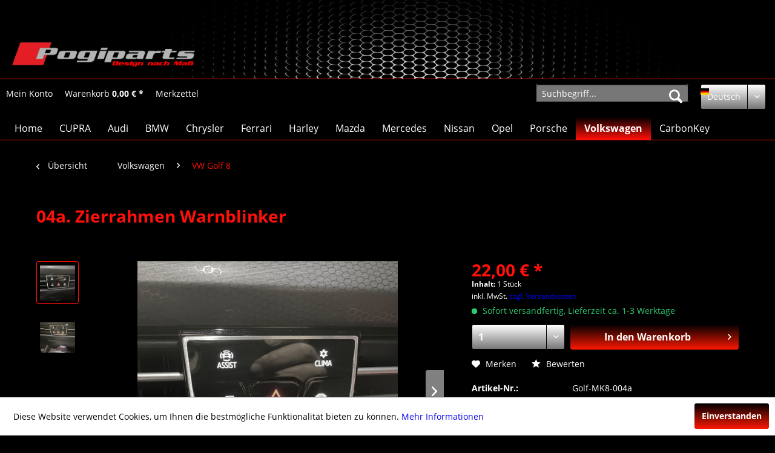

--- FILE ---
content_type: text/html; charset=UTF-8
request_url: https://pogiparts.de/de/volkswagen/vw-golf-8/3038/04a.-zierrahmen-warnblinker
body_size: 16300
content:
<!DOCTYPE html> <html class="no-js" lang="de" itemscope="itemscope" itemtype="https://schema.org/WebPage"> <head> <meta charset="utf-8"> <meta name="author" content="" /> <meta name="robots" content="index,follow" /> <meta name="revisit-after" content="15 days" /> <meta name="keywords" content=".Die, Klebefläche, Handarbeit, Blende, rückseitig, optimal, Fahrzeug, wertet, Innenraum, kleine, Akzente, Blenden, bereits, Die, fügt, versehen, Bedarf, wieder, rückstandslos, entfernt" /> <meta name="description" content="Pogiparts Aludekor Echtcarbon" /> <meta property="og:type" content="product" /> <meta property="og:site_name" content="Pogiparts" /> <meta property="og:url" content="https://pogiparts.de/de/volkswagen/vw-golf-8/3038/04a.-zierrahmen-warnblinker" /> <meta property="og:title" content="04a. Zierrahmen Warnblinker" /> <meta property="og:description" content="Die Zierblenden bestehen aus hochwertigem Aluminium und werden in wertiger Handarbeit als Einzelanfertigung hergestellt. Nach der Fertigung auf einer…" /> <meta property="og:image" content="https://pogiparts.de/media/image/cd/7c/83/20221006_222651149_iOS.jpg" /> <meta property="product:brand" content="Pogiparts" /> <meta property="product:price" content="22,00" /> <meta property="product:product_link" content="https://pogiparts.de/de/volkswagen/vw-golf-8/3038/04a.-zierrahmen-warnblinker" /> <meta name="twitter:card" content="product" /> <meta name="twitter:site" content="Pogiparts" /> <meta name="twitter:title" content="04a. Zierrahmen Warnblinker" /> <meta name="twitter:description" content="Die Zierblenden bestehen aus hochwertigem Aluminium und werden in wertiger Handarbeit als Einzelanfertigung hergestellt. Nach der Fertigung auf einer…" /> <meta name="twitter:image" content="https://pogiparts.de/media/image/cd/7c/83/20221006_222651149_iOS.jpg" /> <meta itemprop="copyrightHolder" content="Pogiparts" /> <meta itemprop="copyrightYear" content="2014" /> <meta itemprop="isFamilyFriendly" content="True" /> <meta itemprop="image" content="https://pogiparts.de/media/image/05/ee/b9/logoneu.png" /> <meta name="viewport" content="width=device-width, initial-scale=1.0"> <meta name="mobile-web-app-capable" content="yes"> <meta name="apple-mobile-web-app-title" content="Pogiparts"> <meta name="apple-mobile-web-app-capable" content="yes"> <meta name="apple-mobile-web-app-status-bar-style" content="default"> <link rel="alternate" hreflang="de-DE" href="https://pogiparts.de/de/volkswagen/vw-golf-8/3038/04a.-zierrahmen-warnblinker" /> <link rel="alternate" hreflang="en-GB" href="https://pogiparts.de/en/volkswagen/vw-golf-8/3038/frame-hazard-lights" /> <link rel="apple-touch-icon-precomposed" href="https://pogiparts.de/media/image/b7/9e/a3/fabitVpFVveI451Pj.png"> <link rel="shortcut icon" href="https://pogiparts.de/media/image/47/c5/af/fabi.png"> <meta name="msapplication-navbutton-color" content="#FF1008" /> <meta name="application-name" content="Pogiparts" /> <meta name="msapplication-starturl" content="https://pogiparts.de/de/" /> <meta name="msapplication-window" content="width=1024;height=768" /> <meta name="msapplication-TileImage" content="https://pogiparts.de/media/image/62/51/47/fabisA5hDRLm3Dp2r.png"> <meta name="msapplication-TileColor" content="#FF1008"> <meta name="theme-color" content="#FF1008" /> <link rel="canonical" href="https://pogiparts.de/de/volkswagen/vw-golf-8/3038/04a.-zierrahmen-warnblinker" /> <title itemprop="name">Pogiparts-design nach Maßß | Pogiparts</title> <link href="/web/cache/1602165609_e62f9fc7715a7bccbc4df57f0748c005.css" media="all" rel="stylesheet" type="text/css" /> <link href="/custom.css" media="all" rel="stylesheet" type="text/css"> </head> <body class="is--ctl-detail is--act-index" > <div class="page-wrap"> <noscript class="noscript-main"> <div class="alert is--warning"> <div class="alert--icon"> <i class="icon--element icon--warning"></i> </div> <div class="alert--content"> Um Pogiparts in vollem Umfang nutzen zu k&ouml;nnen, empfehlen wir Ihnen Javascript in Ihrem Browser zu aktiveren. </div> </div> </noscript> <header class="header-main"> <div class="top-bar"> <div class="container block-group"> <nav class="top-bar--navigation block" role="menubar"> </nav> </div> </div> <div class="container header--navigation"> <div class="logo-main block-group" role="banner"> <div class="logo--shop block"> <a class="logo--link" href="https://pogiparts.de/de/" title="Pogiparts - zur Startseite wechseln"> <picture> <source srcset="https://pogiparts.de/media/image/05/ee/b9/logoneu.png" media="(min-width: 78.75em)"> <source srcset="https://pogiparts.de/media/image/03/36/23/zzzzz595aaf1d9886f.jpg" media="(min-width: 64em)"> <source srcset="https://pogiparts.de/media/image/90/c2/07/zzzzz595aaf0686414.jpg" media="(min-width: 48em)"> <img srcset="https://pogiparts.de/media/image/e3/8f/c0/zzzzz.jpg" alt="Pogiparts - zur Startseite wechseln" /> </picture> </a> </div> </div> <div class="container--ajax-cart" data-collapse-cart="true" data-displayMode="offcanvas"></div> </div> </header> <nav class="shop--navigation block-group"> <ul class="navigation--list container" role="menubar"> <li class="navigation--entry entry--menu-left" role="menuitem"> <a class="entry--link entry--trigger btn is--icon-left" href="#offcanvas--left" data-offcanvas="true" data-offCanvasSelector=".sidebar-main" aria-label="Menü"> <i class="icon--menu"></i> Menü </a> </li>  <li class="navigation--entry entry--account" role="menuitem" data-offcanvas="true" data-offCanvasSelector=".account--dropdown-navigation"> <a href="https://pogiparts.de/de/account" title="Mein Konto" aria-label="Mein Konto" class="btn is--icon-left entry--link account--link"> <i class="icon--account"></i> <span class="account--display"> Mein Konto </span> </a> </li> <li class="navigation--entry entry--cart" role="menuitem"> <a class="btn is--icon-left cart--link" href="https://pogiparts.de/de/checkout/cart" title="Warenkorb" aria-label="Warenkorb"> <span class="cart--display"> Warenkorb </span> <span class="badge is--primary is--minimal cart--quantity is--hidden">0</span> <i class="icon--basket"></i> <span class="cart--amount"> 0,00&nbsp;&euro; * </span> </a> <div class="ajax-loader">&nbsp;</div> </li> <li class="navigation--entry entry--notepad" role="menuitem"> <a href="https://pogiparts.de/de/note" title="Merkzettel" aria-label="Merkzettel" class="btn"> <span class="notepad--display">Merkzettel</span><i class="icon--heart"></i> </a> </li>  <li class="navigation--entry entry--language">  <div class="top-bar--language navigation--entry"> <form method="post" class="language--form"> <div class="field--select"> <div class="language--flag de_DE">Deutsch</div> <div class="select-field"> <select name="__shop" class="language--select" data-auto-submit="true"> <option value="1" selected="selected"> Deutsch </option> <option value="3" > Englisch </option> </select> </div> <input type="hidden" name="__redirect" value="1"> </div> </form> </div>  </li> <li class="navigation--entry entry--search" role="menuitem" data-search="true" aria-haspopup="true" data-minLength="3"> <a class="btn entry--link entry--trigger" href="#show-hide--search" title="Suche anzeigen / schließen" aria-label="Suche anzeigen / schließen"> <i class="icon--search"></i> <span class="search--display">Suchen</span> </a> <form action="/de/search" method="get" class="main-search--form"> <input type="search" name="sSearch" class="main-search--field" autocomplete="off" autocapitalize="off" placeholder="Suchbegriff..." maxlength="30" /> <button type="submit" class="main-search--button"> <i class="icon--search"></i> <span class="main-search--text">Suchen</span> </button> <div class="form--ajax-loader">&nbsp;</div> </form> <div class="main-search--results"></div> </li> </ul> </nav> <nav class="navigation-main"> <div class="container" data-menu-scroller="true" data-listSelector=".navigation--list.container" data-viewPortSelector=".navigation--list-wrapper"> <div class="navigation--list-wrapper"> <ul class="navigation--list container" role="menubar" itemscope="itemscope" itemtype="https://schema.org/SiteNavigationElement"> <li class="navigation--entry is--home" role="menuitem"><a class="navigation--link is--first" href="https://pogiparts.de/de/" title="Home" aria-label="Home" itemprop="url"><span itemprop="name">Home</span></a></li><li class="navigation--entry" role="menuitem"><a class="navigation--link" href="https://pogiparts.de/de/cupra/" title="CUPRA" aria-label="CUPRA" itemprop="url"><span itemprop="name">CUPRA</span></a></li><li class="navigation--entry" role="menuitem"><a class="navigation--link" href="https://pogiparts.de/de/audi/" title="Audi" aria-label="Audi" itemprop="url"><span itemprop="name">Audi</span></a></li><li class="navigation--entry" role="menuitem"><a class="navigation--link" href="https://pogiparts.de/de/bmw/" title="BMW" aria-label="BMW" itemprop="url"><span itemprop="name">BMW</span></a></li><li class="navigation--entry" role="menuitem"><a class="navigation--link" href="https://pogiparts.de/de/chrysler/" title="Chrysler" aria-label="Chrysler" itemprop="url"><span itemprop="name">Chrysler</span></a></li><li class="navigation--entry" role="menuitem"><a class="navigation--link" href="https://pogiparts.de/de/ferrari/" title="Ferrari" aria-label="Ferrari" itemprop="url"><span itemprop="name">Ferrari</span></a></li><li class="navigation--entry" role="menuitem"><a class="navigation--link" href="https://pogiparts.de/de/harley/" title="Harley" aria-label="Harley" itemprop="url"><span itemprop="name">Harley</span></a></li><li class="navigation--entry" role="menuitem"><a class="navigation--link" href="https://pogiparts.de/de/mazda/" title="Mazda" aria-label="Mazda" itemprop="url"><span itemprop="name">Mazda</span></a></li><li class="navigation--entry" role="menuitem"><a class="navigation--link" href="https://pogiparts.de/de/mercedes/" title="Mercedes" aria-label="Mercedes" itemprop="url"><span itemprop="name">Mercedes</span></a></li><li class="navigation--entry" role="menuitem"><a class="navigation--link" href="https://pogiparts.de/de/nissan/" title="Nissan" aria-label="Nissan" itemprop="url"><span itemprop="name">Nissan</span></a></li><li class="navigation--entry" role="menuitem"><a class="navigation--link" href="https://pogiparts.de/de/opel/" title="Opel" aria-label="Opel" itemprop="url"><span itemprop="name">Opel</span></a></li><li class="navigation--entry" role="menuitem"><a class="navigation--link" href="https://pogiparts.de/de/porsche/" title="Porsche" aria-label="Porsche" itemprop="url"><span itemprop="name">Porsche</span></a></li><li class="navigation--entry is--active" role="menuitem"><a class="navigation--link is--active" href="https://pogiparts.de/de/volkswagen/" title="Volkswagen" aria-label="Volkswagen" itemprop="url"><span itemprop="name">Volkswagen</span></a></li><li class="navigation--entry" role="menuitem"><a class="navigation--link" href="https://pogiparts.de/de/carbonkey/" title="CarbonKey" aria-label="CarbonKey" itemprop="url"><span itemprop="name">CarbonKey</span></a></li> </ul> </div> </div> </nav> <section class="content-main container block-group"> <nav class="content--breadcrumb block"> <a class="breadcrumb--button breadcrumb--link" href="https://pogiparts.de/de/volkswagen/vw-golf-8/" title="Übersicht"> <i class="icon--arrow-left"></i> <span class="breadcrumb--title">Übersicht</span> </a> <ul class="breadcrumb--list" role="menu" itemscope itemtype="https://schema.org/BreadcrumbList"> <li role="menuitem" class="breadcrumb--entry" itemprop="itemListElement" itemscope itemtype="https://schema.org/ListItem"> <a class="breadcrumb--link" href="https://pogiparts.de/de/volkswagen/" title="Volkswagen" itemprop="item"> <link itemprop="url" href="https://pogiparts.de/de/volkswagen/" /> <span class="breadcrumb--title" itemprop="name">Volkswagen</span> </a> <meta itemprop="position" content="0" /> </li> <li role="none" class="breadcrumb--separator"> <i class="icon--arrow-right"></i> </li> <li role="menuitem" class="breadcrumb--entry is--active" itemprop="itemListElement" itemscope itemtype="https://schema.org/ListItem"> <a class="breadcrumb--link" href="https://pogiparts.de/de/volkswagen/vw-golf-8/" title="VW Golf 8" itemprop="item"> <link itemprop="url" href="https://pogiparts.de/de/volkswagen/vw-golf-8/" /> <span class="breadcrumb--title" itemprop="name">VW Golf 8</span> </a> <meta itemprop="position" content="1" /> </li> </ul> </nav> <nav class="product--navigation"> <a href="#" class="navigation--link link--prev"> <div class="link--prev-button"> <span class="link--prev-inner">Zurück</span> </div> <div class="image--wrapper"> <div class="image--container"></div> </div> </a> <a href="#" class="navigation--link link--next"> <div class="link--next-button"> <span class="link--next-inner">Vor</span> </div> <div class="image--wrapper"> <div class="image--container"></div> </div> </a> </nav> <div class="content-main--inner"> <aside class="sidebar-main off-canvas"> <div class="navigation--smartphone"> <ul class="navigation--list "> <li class="navigation--entry entry--close-off-canvas"> <a href="#close-categories-menu" title="Menü schließen" class="navigation--link"> Menü schließen <i class="icon--arrow-right"></i> </a> </li> </ul> <div class="mobile--switches">  <div class="top-bar--language navigation--entry"> <form method="post" class="language--form"> <div class="field--select"> <div class="language--flag de_DE">Deutsch</div> <div class="select-field"> <select name="__shop" class="language--select" data-auto-submit="true"> <option value="1" selected="selected"> Deutsch </option> <option value="3" > Englisch </option> </select> </div> <input type="hidden" name="__redirect" value="1"> </div> </form> </div>  </div> </div> <div class="sidebar--categories-wrapper" data-subcategory-nav="true" data-mainCategoryId="3" data-categoryId="107" data-fetchUrl="/de/widgets/listing/getCategory/categoryId/107"> <div class="categories--headline navigation--headline"> Kategorien </div> <div class="sidebar--categories-navigation"> <ul class="sidebar--navigation categories--navigation navigation--list is--drop-down is--level0 is--rounded" role="menu"> <li class="navigation--entry" role="menuitem"> <a class="navigation--link" href="https://pogiparts.de/de/cupra/" data-categoryId="113" data-fetchUrl="/de/widgets/listing/getCategory/categoryId/113" title="CUPRA" > CUPRA </a> </li> <li class="navigation--entry has--sub-children" role="menuitem"> <a class="navigation--link link--go-forward" href="https://pogiparts.de/de/audi/" data-categoryId="9" data-fetchUrl="/de/widgets/listing/getCategory/categoryId/9" title="Audi" > Audi <span class="is--icon-right"> <i class="icon--arrow-right"></i> </span> </a> </li> <li class="navigation--entry has--sub-children" role="menuitem"> <a class="navigation--link link--go-forward" href="https://pogiparts.de/de/bmw/" data-categoryId="4" data-fetchUrl="/de/widgets/listing/getCategory/categoryId/4" title="BMW" > BMW <span class="is--icon-right"> <i class="icon--arrow-right"></i> </span> </a> </li> <li class="navigation--entry has--sub-children" role="menuitem"> <a class="navigation--link link--go-forward" href="https://pogiparts.de/de/chrysler/" data-categoryId="7" data-fetchUrl="/de/widgets/listing/getCategory/categoryId/7" title="Chrysler" > Chrysler <span class="is--icon-right"> <i class="icon--arrow-right"></i> </span> </a> </li> <li class="navigation--entry has--sub-children" role="menuitem"> <a class="navigation--link link--go-forward" href="https://pogiparts.de/de/ferrari/" data-categoryId="10" data-fetchUrl="/de/widgets/listing/getCategory/categoryId/10" title="Ferrari" > Ferrari <span class="is--icon-right"> <i class="icon--arrow-right"></i> </span> </a> </li> <li class="navigation--entry" role="menuitem"> <a class="navigation--link" href="https://pogiparts.de/de/harley/" data-categoryId="38" data-fetchUrl="/de/widgets/listing/getCategory/categoryId/38" title="Harley" > Harley </a> </li> <li class="navigation--entry has--sub-children" role="menuitem"> <a class="navigation--link link--go-forward" href="https://pogiparts.de/de/mazda/" data-categoryId="14" data-fetchUrl="/de/widgets/listing/getCategory/categoryId/14" title="Mazda" > Mazda <span class="is--icon-right"> <i class="icon--arrow-right"></i> </span> </a> </li> <li class="navigation--entry has--sub-children" role="menuitem"> <a class="navigation--link link--go-forward" href="https://pogiparts.de/de/mercedes/" data-categoryId="8" data-fetchUrl="/de/widgets/listing/getCategory/categoryId/8" title="Mercedes" > Mercedes <span class="is--icon-right"> <i class="icon--arrow-right"></i> </span> </a> </li> <li class="navigation--entry has--sub-children" role="menuitem"> <a class="navigation--link link--go-forward" href="https://pogiparts.de/de/nissan/" data-categoryId="73" data-fetchUrl="/de/widgets/listing/getCategory/categoryId/73" title="Nissan" > Nissan <span class="is--icon-right"> <i class="icon--arrow-right"></i> </span> </a> </li> <li class="navigation--entry has--sub-children" role="menuitem"> <a class="navigation--link link--go-forward" href="https://pogiparts.de/de/opel/" data-categoryId="5" data-fetchUrl="/de/widgets/listing/getCategory/categoryId/5" title="Opel" > Opel <span class="is--icon-right"> <i class="icon--arrow-right"></i> </span> </a> </li> <li class="navigation--entry has--sub-children" role="menuitem"> <a class="navigation--link link--go-forward" href="https://pogiparts.de/de/porsche/" data-categoryId="13" data-fetchUrl="/de/widgets/listing/getCategory/categoryId/13" title="Porsche" > Porsche <span class="is--icon-right"> <i class="icon--arrow-right"></i> </span> </a> </li> <li class="navigation--entry is--active has--sub-categories has--sub-children" role="menuitem"> <a class="navigation--link is--active has--sub-categories link--go-forward" href="https://pogiparts.de/de/volkswagen/" data-categoryId="74" data-fetchUrl="/de/widgets/listing/getCategory/categoryId/74" title="Volkswagen" > Volkswagen <span class="is--icon-right"> <i class="icon--arrow-right"></i> </span> </a> <ul class="sidebar--navigation categories--navigation navigation--list is--level1 is--rounded" role="menu"> <li class="navigation--entry" role="menuitem"> <a class="navigation--link" href="https://pogiparts.de/de/volkswagen/vw-golf-7/" data-categoryId="96" data-fetchUrl="/de/widgets/listing/getCategory/categoryId/96" title="VW Golf 7" > VW Golf 7 </a> </li> <li class="navigation--entry is--active" role="menuitem"> <a class="navigation--link is--active" href="https://pogiparts.de/de/volkswagen/vw-golf-8/" data-categoryId="107" data-fetchUrl="/de/widgets/listing/getCategory/categoryId/107" title="VW Golf 8" > VW Golf 8 </a> </li> <li class="navigation--entry" role="menuitem"> <a class="navigation--link" href="https://pogiparts.de/de/volkswagen/vw-scirocco-iii/" data-categoryId="6" data-fetchUrl="/de/widgets/listing/getCategory/categoryId/6" title="VW Scirocco III" > VW Scirocco III </a> </li> <li class="navigation--entry" role="menuitem"> <a class="navigation--link" href="https://pogiparts.de/de/volkswagen/arteon/" data-categoryId="111" data-fetchUrl="/de/widgets/listing/getCategory/categoryId/111" title="Arteon" > Arteon </a> </li> </ul> </li> <li class="navigation--entry has--sub-children" role="menuitem"> <a class="navigation--link link--go-forward" href="https://pogiparts.de/de/carbonkey/" data-categoryId="11" data-fetchUrl="/de/widgets/listing/getCategory/categoryId/11" title="CarbonKey" > CarbonKey <span class="is--icon-right"> <i class="icon--arrow-right"></i> </span> </a> </li> </ul> </div> <div class="shop-sites--container is--rounded"> <div class="shop-sites--headline navigation--headline"> Informationen </div> <ul class="shop-sites--navigation sidebar--navigation navigation--list is--drop-down is--level0" role="menu"> <li class="navigation--entry" role="menuitem"> <a class="navigation--link" href="https://pogiparts.de/de/ueber-uns" title="Über uns" data-categoryId="9" data-fetchUrl="/de/widgets/listing/getCustomPage/pageId/9" > Über uns </a> </li> <li class="navigation--entry" role="menuitem"> <a class="navigation--link" href="https://pogiparts.de/de/hilfe/support" title="Hilfe / Support" data-categoryId="2" data-fetchUrl="/de/widgets/listing/getCustomPage/pageId/2" > Hilfe / Support </a> </li> <li class="navigation--entry" role="menuitem"> <a class="navigation--link" href="https://pogiparts.de/de/kontaktformular" title="Kontakt" data-categoryId="1" data-fetchUrl="/de/widgets/listing/getCustomPage/pageId/1" target="_self"> Kontakt </a> </li> <li class="navigation--entry" role="menuitem"> <a class="navigation--link" href="https://pogiparts.de/de/versand-und-zahlungsbedingungen" title="Versand und Zahlungsbedingungen" data-categoryId="6" data-fetchUrl="/de/widgets/listing/getCustomPage/pageId/6" > Versand und Zahlungsbedingungen </a> </li> <li class="navigation--entry" role="menuitem"> <a class="navigation--link" href="https://pogiparts.de/de/widerrufsrecht" title="Widerrufsrecht" data-categoryId="8" data-fetchUrl="/de/widgets/listing/getCustomPage/pageId/8" > Widerrufsrecht </a> </li> <li class="navigation--entry" role="menuitem"> <a class="navigation--link" href="https://pogiparts.de/de/datenschutz" title="Datenschutz" data-categoryId="7" data-fetchUrl="/de/widgets/listing/getCustomPage/pageId/7" > Datenschutz </a> </li> <li class="navigation--entry" role="menuitem"> <a class="navigation--link" href="https://pogiparts.de/de/agb" title="AGB" data-categoryId="4" data-fetchUrl="/de/widgets/listing/getCustomPage/pageId/4" > AGB </a> </li> <li class="navigation--entry" role="menuitem"> <a class="navigation--link" href="https://pogiparts.de/de/impressum" title="Impressum" data-categoryId="3" data-fetchUrl="/de/widgets/listing/getCustomPage/pageId/3" > Impressum </a> </li> </ul> </div> <div class="paypal-sidebar panel"> <div class="panel--body"> <a onclick="window.open(this.href, 'olcwhatispaypal','toolbar=no, location=no, directories=no, status=no, menubar=no, scrollbars=yes, resizable=yes, width=400, height=500'); return false;" href="https://www.paypal.com/de/cgi-bin/webscr?cmd=xpt/cps/popup/OLCWhatIsPayPal-outside" title="Wir akzeptieren PayPal" target="_blank" rel="nofollow noopener"> <img class="paypal-sidebar--logo" src="/engine/Shopware/Plugins/Community/Frontend/SwagPaymentPaypal/Views/responsive/frontend/_public/src/img/paypal-logo.png" alt="PayPal Logo"/> </a> </div> </div> </div> </aside> <div class="content--wrapper"> <div class="content product--details" itemscope itemtype="https://schema.org/Product" data-product-navigation="/de/widgets/listing/productNavigation" data-category-id="107" data-main-ordernumber="Golf-MK8-004a" data-ajax-wishlist="true" data-compare-ajax="true" data-ajax-variants-container="true"> <header class="product--header"> <div class="product--info"> <h1 class="product--title" itemprop="name"> 04a. Zierrahmen Warnblinker </h1> <meta itemprop="image" content="https://pogiparts.de/media/image/14/ec/e9/20221006_222657862_iOS.jpg"/> <div class="product--rating-container"> <a href="#product--publish-comment" class="product--rating-link" rel="nofollow" title="Bewertung abgeben"> <span class="product--rating"> </span> </a> </div> </div> </header> <div class="product--detail-upper block-group"> <div class="product--image-container image-slider product--image-zoom" data-image-slider="true" data-image-gallery="true" data-maxZoom="0" data-thumbnails=".image--thumbnails" > <div class="image--thumbnails image-slider--thumbnails"> <div class="image-slider--thumbnails-slide"> <a href="https://pogiparts.de/media/image/cd/7c/83/20221006_222651149_iOS.jpg" title="Vorschau: 04a. Zierrahmen Warnblinker" class="thumbnail--link is--active"> <img srcset="https://pogiparts.de/media/image/6b/48/00/20221006_222651149_iOS_200x200.jpg, https://pogiparts.de/media/image/fd/03/9b/20221006_222651149_iOS_200x200@2x.jpg 2x" alt="Vorschau: 04a. Zierrahmen Warnblinker" title="Vorschau: 04a. Zierrahmen Warnblinker" class="thumbnail--image" /> </a> <a href="https://pogiparts.de/media/image/14/ec/e9/20221006_222657862_iOS.jpg" title="Vorschau: 04a. Zierrahmen Warnblinker" class="thumbnail--link"> <img srcset="https://pogiparts.de/media/image/68/a8/99/20221006_222657862_iOS_200x200.jpg, https://pogiparts.de/media/image/df/c7/61/20221006_222657862_iOS_200x200@2x.jpg 2x" alt="Vorschau: 04a. Zierrahmen Warnblinker" title="Vorschau: 04a. Zierrahmen Warnblinker" class="thumbnail--image" /> </a> </div> </div> <div class="image-slider--container"> <div class="image-slider--slide"> <div class="image--box image-slider--item"> <span class="image--element" data-img-large="https://pogiparts.de/media/image/1b/e3/e8/20221006_222651149_iOS_1280x1280.jpg" data-img-small="https://pogiparts.de/media/image/6b/48/00/20221006_222651149_iOS_200x200.jpg" data-img-original="https://pogiparts.de/media/image/cd/7c/83/20221006_222651149_iOS.jpg" data-alt="04a. Zierrahmen Warnblinker"> <span class="image--media"> <img srcset="https://pogiparts.de/media/image/51/61/d3/20221006_222651149_iOS_600x600.jpg, https://pogiparts.de/media/image/ae/00/5d/20221006_222651149_iOS_600x600@2x.jpg 2x" src="https://pogiparts.de/media/image/51/61/d3/20221006_222651149_iOS_600x600.jpg" alt="04a. Zierrahmen Warnblinker" itemprop="image" /> </span> </span> </div> <div class="image--box image-slider--item"> <span class="image--element" data-img-large="https://pogiparts.de/media/image/53/f4/1f/20221006_222657862_iOS_1280x1280.jpg" data-img-small="https://pogiparts.de/media/image/68/a8/99/20221006_222657862_iOS_200x200.jpg" data-img-original="https://pogiparts.de/media/image/14/ec/e9/20221006_222657862_iOS.jpg" data-alt="04a. Zierrahmen Warnblinker"> <span class="image--media"> <img srcset="https://pogiparts.de/media/image/2d/7b/3d/20221006_222657862_iOS_600x600.jpg, https://pogiparts.de/media/image/e2/5e/45/20221006_222657862_iOS_600x600@2x.jpg 2x" alt="04a. Zierrahmen Warnblinker" itemprop="image" /> </span> </span> </div> </div> </div> <div class="image--dots image-slider--dots panel--dot-nav"> <a href="#" class="dot--link">&nbsp;</a> <a href="#" class="dot--link">&nbsp;</a> </div> </div> <div class="product--buybox block"> <meta itemprop="brand" content="Pogiparts"/> <div itemprop="offers" itemscope itemtype="https://schema.org/Offer" class="buybox--inner"> <meta itemprop="priceCurrency" content="EUR"/> <span itemprop="priceSpecification" itemscope itemtype="https://schema.org/PriceSpecification"> <meta itemprop="valueAddedTaxIncluded" content="true"/> </span> <meta itemprop="url" content="https://pogiparts.de/de/volkswagen/vw-golf-8/3038/04a.-zierrahmen-warnblinker"/> <div class="product--price price--default"> <span class="price--content content--default"> <meta itemprop="price" content="22.00"> 22,00&nbsp;&euro; * </span> </div> <div class='product--price price--unit'> <span class="price--label label--purchase-unit"> Inhalt: </span> 1 Stück </div> <p class="product--tax" data-content="" data-modalbox="true" data-targetSelector="a" data-mode="ajax"> inkl. MwSt. <a title="Versandkosten" href="https://pogiparts.de/de/versand-und-zahlungsbedingungen" style="text-decoration:underline">zzgl. Versandkosten</a> </p> <div class="product--delivery"> <link itemprop="availability" href="https://schema.org/InStock" /> <p class="delivery--information"> <span class="delivery--text delivery--text-available"> <i class="delivery--status-icon delivery--status-available"></i> Sofort versandfertig, Lieferzeit ca. 1-3 Werktage </span> </p> </div> <div class="product--configurator"> </div> <form name="sAddToBasket" method="post" action="https://pogiparts.de/de/checkout/addArticle" class="buybox--form" data-add-article="true" data-eventName="submit" data-showModal="false" data-addArticleUrl="https://pogiparts.de/de/checkout/ajaxAddArticleCart"> <input type="hidden" name="sActionIdentifier" value=""/> <input type="hidden" name="sAddAccessories" id="sAddAccessories" value=""/> <input type="hidden" name="sAdd" value="Golf-MK8-004a"/> <div class="buybox--button-container block-group"> <div class="buybox--quantity block"> <div class="select-field"> <select id="sQuantity" name="sQuantity" class="quantity--select"> <option value="1">1</option> <option value="2">2</option> <option value="3">3</option> <option value="4">4</option> <option value="5">5</option> <option value="6">6</option> <option value="7">7</option> <option value="8">8</option> <option value="9">9</option> <option value="10">10</option> <option value="11">11</option> <option value="12">12</option> <option value="13">13</option> <option value="14">14</option> <option value="15">15</option> <option value="16">16</option> <option value="17">17</option> <option value="18">18</option> <option value="19">19</option> <option value="20">20</option> <option value="21">21</option> <option value="22">22</option> <option value="23">23</option> <option value="24">24</option> <option value="25">25</option> <option value="26">26</option> <option value="27">27</option> <option value="28">28</option> <option value="29">29</option> <option value="30">30</option> <option value="31">31</option> <option value="32">32</option> <option value="33">33</option> <option value="34">34</option> <option value="35">35</option> <option value="36">36</option> <option value="37">37</option> <option value="38">38</option> <option value="39">39</option> <option value="40">40</option> <option value="41">41</option> <option value="42">42</option> <option value="43">43</option> <option value="44">44</option> <option value="45">45</option> <option value="46">46</option> <option value="47">47</option> <option value="48">48</option> <option value="49">49</option> <option value="50">50</option> <option value="51">51</option> <option value="52">52</option> <option value="53">53</option> <option value="54">54</option> <option value="55">55</option> <option value="56">56</option> <option value="57">57</option> <option value="58">58</option> <option value="59">59</option> <option value="60">60</option> <option value="61">61</option> <option value="62">62</option> <option value="63">63</option> <option value="64">64</option> <option value="65">65</option> <option value="66">66</option> <option value="67">67</option> <option value="68">68</option> <option value="69">69</option> <option value="70">70</option> <option value="71">71</option> <option value="72">72</option> <option value="73">73</option> <option value="74">74</option> <option value="75">75</option> <option value="76">76</option> <option value="77">77</option> <option value="78">78</option> <option value="79">79</option> <option value="80">80</option> <option value="81">81</option> <option value="82">82</option> <option value="83">83</option> <option value="84">84</option> <option value="85">85</option> <option value="86">86</option> <option value="87">87</option> <option value="88">88</option> <option value="89">89</option> <option value="90">90</option> <option value="91">91</option> <option value="92">92</option> <option value="93">93</option> <option value="94">94</option> <option value="95">95</option> <option value="96">96</option> <option value="97">97</option> <option value="98">98</option> <option value="99">99</option> <option value="100">100</option> </select> </div> </div> <button class="buybox--button block btn is--primary is--icon-right is--center is--large" name="In den Warenkorb"> <span class="buy-btn--cart-add">In den</span> <span class="buy-btn--cart-text">Warenkorb</span> <i class="icon--arrow-right"></i> </button> </div> </form> <nav class="product--actions"> <form action="https://pogiparts.de/de/note/add/ordernumber/Golf-MK8-004a" method="post" class="action--form"> <button type="submit" class="action--link link--notepad" title="Auf den Merkzettel" data-ajaxUrl="https://pogiparts.de/de/note/ajaxAdd/ordernumber/Golf-MK8-004a" data-text="Gemerkt"> <i class="icon--heart"></i> <span class="action--text">Merken</span> </button> </form> <a href="#content--product-reviews" data-show-tab="true" class="action--link link--publish-comment" rel="nofollow" title="Bewertung abgeben"> <i class="icon--star"></i> Bewerten </a> </nav> </div> <ul class="product--base-info list--unstyled"> <li class="base-info--entry entry--sku"> <strong class="entry--label"> Artikel-Nr.: </strong> <meta itemprop="productID" content="3038"/> <span class="entry--content" itemprop="sku"> Golf-MK8-004a </span> </li> </ul> </div> </div> <div class="tab-menu--product"> <div class="tab--navigation"> <a href="#" class="tab--link" title="Beschreibung" data-tabName="description">Beschreibung</a> <a href="#" class="tab--link" title="Bewertungen" data-tabName="rating"> Bewertungen <span class="product--rating-count">0</span> </a> </div> <div class="tab--container-list"> <div class="tab--container"> <div class="tab--header"> <a href="#" class="tab--title" title="Beschreibung">Beschreibung</a> </div> <div class="tab--preview"> Die Zierblenden bestehen aus hochwertigem Aluminium und werden in wertiger Handarbeit als...<a href="#" class="tab--link" title=" mehr"> mehr</a> </div> <div class="tab--content"> <div class="buttons--off-canvas"> <a href="#" title="Menü schließen" class="close--off-canvas"> <i class="icon--arrow-left"></i> Menü schließen </a> </div> <div class="content--description"> <div class="content--title"> Produktinformationen "04a. Zierrahmen Warnblinker" </div> <div class="product--description" itemprop="description"> <p>Die Zierblenden bestehen aus hochwertigem Aluminium und werden in wertiger Handarbeit als Einzelanfertigung hergestellt. Nach der Fertigung auf einer CNC-Fräsmaschine steckt noch ein großer Teil Handarbeit in den Blenden. Jede Blende wird nach Ihrer Bestellung hergestellt und erhält eine hitzebeständige Klebefläche von 3M .Die Oberfläche fügt sich optimal in das Fahrzeug ein und wertet den Innenraum durch kleine Akzente auf .Die Blenden sind bereits rückseitig mit einer speziellen Klebefläche versehen und können bei Bedarf wieder rückstandslos entfernt werden. Eine Einbauanleitung liegt jeder Blende bei.</p> </div> <div class="content--title"> Weiterführende Links zu "04a. Zierrahmen Warnblinker" </div> <ul class="content--list list--unstyled"> <li class="list--entry"> <a href="https://pogiparts.de/de/anfrage-formular?sInquiry=detail&sOrdernumber=Golf-MK8-004a" rel="nofollow" class="content--link link--contact" title="Fragen zum Artikel?"> <i class="icon--arrow-right"></i> Fragen zum Artikel? </a> </li> <li class="list--entry"> <a href="https://pogiparts.de/de/pogiparts/" target="_parent" class="content--link link--supplier" title="Weitere Artikel von Pogiparts"> <i class="icon--arrow-right"></i> Weitere Artikel von Pogiparts </a> </li> </ul> </div> </div> </div> <div class="tab--container"> <div class="tab--header"> <a href="#" class="tab--title" title="Bewertungen">Bewertungen</a> <span class="product--rating-count">0</span> </div> <div class="tab--preview"> Bewertungen lesen, schreiben und diskutieren...<a href="#" class="tab--link" title=" mehr"> mehr</a> </div> <div id="tab--product-comment" class="tab--content"> <div class="buttons--off-canvas"> <a href="#" title="Menü schließen" class="close--off-canvas"> <i class="icon--arrow-left"></i> Menü schließen </a> </div> <div class="content--product-reviews" id="detail--product-reviews"> <div class="content--title"> Kundenbewertungen für "04a. Zierrahmen Warnblinker" </div> <div class="review--form-container"> <div id="product--publish-comment" class="content--title"> Bewertung schreiben </div> <div class="alert is--warning is--rounded"> <div class="alert--icon"> <i class="icon--element icon--warning"></i> </div> <div class="alert--content"> Bewertungen werden nach Überprüfung freigeschaltet. </div> </div> <form method="post" action="https://pogiparts.de/de/volkswagen/vw-golf-8/3038/04a.-zierrahmen-warnblinker?action=rating&amp;c=107#detail--product-reviews" class="content--form review--form"> <input name="sVoteName" type="text" value="" class="review--field" aria-label="Ihr Name" placeholder="Ihr Name" /> <input name="sVoteMail" type="email" value="" class="review--field" aria-label="Ihre E-Mail-Adresse" placeholder="Ihre E-Mail-Adresse*" required="required" aria-required="true" /> <input name="sVoteSummary" type="text" value="" id="sVoteSummary" class="review--field" aria-label="Zusammenfassung" placeholder="Zusammenfassung*" required="required" aria-required="true" /> <div class="field--select review--field select-field"> <select name="sVoteStars" aria-label="Bewertung abgeben"> <option value="10">10 sehr gut</option> <option value="9">9</option> <option value="8">8</option> <option value="7">7</option> <option value="6">6</option> <option value="5">5</option> <option value="4">4</option> <option value="3">3</option> <option value="2">2</option> <option value="1">1 sehr schlecht</option> </select> </div> <textarea name="sVoteComment" placeholder="Ihre Meinung" cols="3" rows="2" class="review--field" aria-label="Ihre Meinung"></textarea> <div class="review--captcha"> <div class="captcha--placeholder" data-src="/de/widgets/Captcha/refreshCaptcha"></div> <strong class="captcha--notice">Bitte geben Sie die Zeichenfolge in das nachfolgende Textfeld ein.</strong> <div class="captcha--code"> <input type="text" name="sCaptcha" class="review--field" required="required" aria-required="true" /> </div> </div> <p class="review--notice"> Die mit einem * markierten Felder sind Pflichtfelder. </p> <p class="privacy-information"> <input name="privacy-checkbox" type="checkbox" id="privacy-checkbox" required="required" aria-label="Ich habe die Datenschutzbestimmungen zur Kenntnis genommen." aria-required="true" value="1" class="is--required" /> <label for="privacy-checkbox"> Ich habe die <a title="Datenschutzbestimmungen" href="https://pogiparts.de/de/datenschutz" target="_blank">Datenschutzbestimmungen</a> zur Kenntnis genommen. </label> </p> <div class="review--actions"> <button type="submit" class="btn is--primary" name="Submit"> Speichern </button> </div> </form> </div> </div> </div> </div> </div> </div> <div class="tab-menu--cross-selling"> <div class="tab--navigation"> <a href="#content--customer-viewed" title="Kunden haben sich ebenfalls angesehen" class="tab--link">Kunden haben sich ebenfalls angesehen</a> </div> <div class="tab--container-list"> <div class="tab--container" data-tab-id="alsoviewed"> <div class="tab--header"> <a href="#" class="tab--title" title="Kunden haben sich ebenfalls angesehen">Kunden haben sich ebenfalls angesehen</a> </div> <div class="tab--content content--also-viewed"> <div class="viewed--content"> <div class="product-slider " data-initOnEvent="onShowContent-alsoviewed" data-product-slider="true"> <div class="product-slider--container"> <div class="product-slider--item"> <div class="product--box box--slider" data-page-index="" data-ordernumber="Golf-MK8-006" data-category-id="107"> <div class="box--content is--rounded"> <div class="product--badges"> </div> <div class="product--info"> <a href="https://pogiparts.de/de/volkswagen/vw-golf-8/2913/06-zierrahmen-defroster" title="06 Zierrahmen Defroster" class="product--image" > <span class="image--element"> <span class="image--media"> <img srcset="https://pogiparts.de/media/image/00/d5/c6/defrostfahrer1-1_200x200.jpg, https://pogiparts.de/media/image/8d/f5/a4/defrostfahrer1-1_200x200@2x.jpg 2x" alt="06 Zierrahmen Defroster" data-extension="jpg" title="06 Zierrahmen Defroster" /> </span> </span> </a> <a href="https://pogiparts.de/de/volkswagen/vw-golf-8/2913/06-zierrahmen-defroster" class="product--title" title="06 Zierrahmen Defroster"> 06 Zierrahmen Defroster </a> <div class="product--price-info"> <div class="price--unit" title="Inhalt 2 Stück"> <span class="price--label label--purchase-unit is--bold is--nowrap"> Inhalt </span> <span class="is--nowrap"> 2 Stück </span> </div> <div class="product--price"> <span class="price--default is--nowrap"> 32,00&nbsp;&euro; * </span> </div> </div> </div> </div> </div> </div> <div class="product-slider--item"> <div class="product--box box--slider" data-page-index="" data-ordernumber="Golf-Mk8-005" data-category-id="107"> <div class="box--content is--rounded"> <div class="product--badges"> </div> <div class="product--info"> <a href="https://pogiparts.de/de/volkswagen/vw-golf-8/2907/05.-zierrahmen-lichtschalter" title="05. Zierrahmen Lichtschalter" class="product--image" > <span class="image--element"> <span class="image--media"> <img srcset="https://pogiparts.de/media/image/eb/11/25/lichtschalterraBln5Rnab7Ao_200x200.jpg, https://pogiparts.de/media/image/e3/df/42/lichtschalterraBln5Rnab7Ao_200x200@2x.jpg 2x" alt="05. Zierrahmen Lichtschalter" data-extension="jpg" title="05. Zierrahmen Lichtschalter" /> </span> </span> </a> <a href="https://pogiparts.de/de/volkswagen/vw-golf-8/2907/05.-zierrahmen-lichtschalter" class="product--title" title="05. Zierrahmen Lichtschalter"> 05. Zierrahmen Lichtschalter </a> <div class="product--price-info"> <div class="price--unit" title="Inhalt 1 Stück"> <span class="price--label label--purchase-unit is--bold is--nowrap"> Inhalt </span> <span class="is--nowrap"> 1 Stück </span> </div> <div class="product--price"> <span class="price--default is--nowrap"> 24,00&nbsp;&euro; * </span> </div> </div> </div> </div> </div> </div> <div class="product-slider--item"> <div class="product--box box--slider" data-page-index="" data-ordernumber="Golf-MK8-014b9" data-category-id="107"> <div class="box--content is--rounded"> <div class="product--badges"> </div> <div class="product--info"> <a href="https://pogiparts.de/de/volkswagen/vw-golf-8/3084/12.-zierblenden-tuergriffeinleger-alcantara-logo-cs" title="12. Zierblenden Türgriffeinleger Alcantara + Logo CS" class="product--image" > <span class="image--element"> <span class="image--media"> <img srcset="https://pogiparts.de/media/image/d0/a0/9d/griff1_200x200.jpg, https://pogiparts.de/media/image/8f/5d/77/griff1_200x200@2x.jpg 2x" alt="12. Zierblenden Türgriffeinleger Alcantara + Logo CS" data-extension="jpg" title="12. Zierblenden Türgriffeinleger Alcantara + Logo CS" /> </span> </span> </a> <a href="https://pogiparts.de/de/volkswagen/vw-golf-8/3084/12.-zierblenden-tuergriffeinleger-alcantara-logo-cs" class="product--title" title="12. Zierblenden Türgriffeinleger Alcantara + Logo CS"> 12. Zierblenden Türgriffeinleger Alcantara +... </a> <div class="product--price-info"> <div class="price--unit" title="Inhalt 2 Stück"> <span class="price--label label--purchase-unit is--bold is--nowrap"> Inhalt </span> <span class="is--nowrap"> 2 Stück </span> </div> <div class="product--price"> <span class="price--default is--nowrap"> 34,00&nbsp;&euro; * </span> </div> </div> </div> </div> </div> </div> <div class="product-slider--item"> <div class="product--box box--slider" data-page-index="" data-ordernumber="Golf-MK8-003f" data-category-id="107"> <div class="box--content is--rounded"> <div class="product--badges"> </div> <div class="product--info"> <a href="https://pogiparts.de/de/volkswagen/vw-golf-8/3028/03f.blende-handyfach-mit-logo-clubsportl-alcantaraoptik" title="03f.Blende Handyfach mit Logo Clubsportl Alcantaraoptik" class="product--image" > <span class="image--element"> <span class="image--media"> <img srcset="https://pogiparts.de/media/image/c0/de/2f/20221011_152944558_iOS_200x200.jpg, https://pogiparts.de/media/image/36/b0/3c/20221011_152944558_iOS_200x200@2x.jpg 2x" alt="03f.Blende Handyfach mit Logo Clubsportl Alcantaraoptik" data-extension="jpg" title="03f.Blende Handyfach mit Logo Clubsportl Alcantaraoptik" /> </span> </span> </a> <a href="https://pogiparts.de/de/volkswagen/vw-golf-8/3028/03f.blende-handyfach-mit-logo-clubsportl-alcantaraoptik" class="product--title" title="03f.Blende Handyfach mit Logo Clubsportl Alcantaraoptik"> 03f.Blende Handyfach mit Logo Clubsportl... </a> <div class="product--price-info"> <div class="price--unit" title="Inhalt 1 Stück"> <span class="price--label label--purchase-unit is--bold is--nowrap"> Inhalt </span> <span class="is--nowrap"> 1 Stück </span> </div> <div class="product--price"> <span class="price--default is--nowrap"> 42,00&nbsp;&euro; * </span> </div> </div> </div> </div> </div> </div> <div class="product-slider--item"> <div class="product--box box--slider" data-page-index="" data-ordernumber="Golf-MK8-009a1" data-category-id="107"> <div class="box--content is--rounded"> <div class="product--badges"> </div> <div class="product--info"> <a href="https://pogiparts.de/de/volkswagen/vw-golf-8/3026/09a1.-2-blenden-tuere-cs-alcantaraoptik" title="09a1. 2 Blenden Türe CS Alcantaraoptik" class="product--image" > <span class="image--element"> <span class="image--media"> <img srcset="https://pogiparts.de/media/image/1d/44/91/20221011_152411597_iOS_200x200.jpg, https://pogiparts.de/media/image/94/43/39/20221011_152411597_iOS_200x200@2x.jpg 2x" alt="09a1. 2 Blenden Türe CS Alcantaraoptik" data-extension="jpg" title="09a1. 2 Blenden Türe CS Alcantaraoptik" /> </span> </span> </a> <a href="https://pogiparts.de/de/volkswagen/vw-golf-8/3026/09a1.-2-blenden-tuere-cs-alcantaraoptik" class="product--title" title="09a1. 2 Blenden Türe CS Alcantaraoptik"> 09a1. 2 Blenden Türe CS Alcantaraoptik </a> <div class="product--price-info"> <div class="price--unit" title="Inhalt 1 Stück"> <span class="price--label label--purchase-unit is--bold is--nowrap"> Inhalt </span> <span class="is--nowrap"> 1 Stück </span> </div> <div class="product--price"> <span class="price--default is--nowrap"> 45,00&nbsp;&euro; * </span> </div> </div> </div> </div> </div> </div> <div class="product-slider--item"> <div class="product--box box--slider" data-page-index="" data-ordernumber="Golf-MK8-003b" data-category-id="107"> <div class="box--content is--rounded"> <div class="product--badges"> </div> <div class="product--info"> <a href="https://pogiparts.de/de/volkswagen/vw-golf-8/3011/03b.-einlage-leerfach-mit-clubsportlogo" title="03b. Einlage Leerfach mit Clubsportlogo" class="product--image" > <span class="image--element"> <span class="image--media"> <img srcset="https://pogiparts.de/media/image/e7/b7/d6/clubsport-ablage_200x200.jpg, https://pogiparts.de/media/image/42/2f/ce/clubsport-ablage_200x200@2x.jpg 2x" alt="03b. Einlage Leerfach mit Clubsportlogo" data-extension="jpg" title="03b. Einlage Leerfach mit Clubsportlogo" /> </span> </span> </a> <a href="https://pogiparts.de/de/volkswagen/vw-golf-8/3011/03b.-einlage-leerfach-mit-clubsportlogo" class="product--title" title="03b. Einlage Leerfach mit Clubsportlogo"> 03b. Einlage Leerfach mit Clubsportlogo </a> <div class="product--price-info"> <div class="price--unit" title="Inhalt 1 Stück"> <span class="price--label label--purchase-unit is--bold is--nowrap"> Inhalt </span> <span class="is--nowrap"> 1 Stück </span> </div> <div class="product--price"> <span class="price--default is--nowrap"> 35,00&nbsp;&euro; * </span> </div> </div> </div> </div> </div> </div> <div class="product-slider--item"> <div class="product--box box--slider" data-page-index="" data-ordernumber="Golf-MK8-010" data-category-id="107"> <div class="box--content is--rounded"> <div class="product--badges"> </div> <div class="product--info"> <a href="https://pogiparts.de/de/volkswagen/vw-golf-8/2917/10.-zierblenden-fensterheber-hinten" title="10. Zierblenden Fensterheber hinten" class="product--image" > <span class="image--element"> <span class="image--media"> <img srcset="https://pogiparts.de/media/image/f9/e1/a4/fensterhinten2_200x200.jpg, https://pogiparts.de/media/image/b2/5e/35/fensterhinten2_200x200@2x.jpg 2x" alt="10. Zierblenden Fensterheber hinten" data-extension="jpg" title="10. Zierblenden Fensterheber hinten" /> </span> </span> </a> <a href="https://pogiparts.de/de/volkswagen/vw-golf-8/2917/10.-zierblenden-fensterheber-hinten" class="product--title" title="10. Zierblenden Fensterheber hinten"> 10. Zierblenden Fensterheber hinten </a> <div class="product--price-info"> <div class="price--unit" title="Inhalt 2 Stück"> <span class="price--label label--purchase-unit is--bold is--nowrap"> Inhalt </span> <span class="is--nowrap"> 2 Stück </span> </div> <div class="product--price"> <span class="price--default is--nowrap"> 16,00&nbsp;&euro; * </span> </div> </div> </div> </div> </div> </div> <div class="product-slider--item"> <div class="product--box box--slider" data-page-index="" data-ordernumber="Golf-MK8-007" data-category-id="107"> <div class="box--content is--rounded"> <div class="product--badges"> </div> <div class="product--info"> <a href="https://pogiparts.de/de/volkswagen/vw-golf-8/2916/07.-zierrahmen-spiegelverstellung" title="07. Zierrahmen Spiegelverstellung" class="product--image" > <span class="image--element"> <span class="image--media"> <img srcset="https://pogiparts.de/media/image/ab/ac/97/20200216_164731_200x200.jpg, https://pogiparts.de/media/image/a8/83/98/20200216_164731_200x200@2x.jpg 2x" alt="07. Zierrahmen Spiegelverstellung" data-extension="jpg" title="07. Zierrahmen Spiegelverstellung" /> </span> </span> </a> <a href="https://pogiparts.de/de/volkswagen/vw-golf-8/2916/07.-zierrahmen-spiegelverstellung" class="product--title" title="07. Zierrahmen Spiegelverstellung"> 07. Zierrahmen Spiegelverstellung </a> <div class="product--price-info"> <div class="price--unit" title="Inhalt 2 Stück"> <span class="price--label label--purchase-unit is--bold is--nowrap"> Inhalt </span> <span class="is--nowrap"> 2 Stück </span> </div> <div class="product--price"> <span class="price--default is--nowrap"> 18,00&nbsp;&euro; * </span> </div> </div> </div> </div> </div> </div> <div class="product-slider--item"> <div class="product--box box--slider" data-page-index="" data-ordernumber="Golf-MK8-008" data-category-id="107"> <div class="box--content is--rounded"> <div class="product--badges"> </div> <div class="product--info"> <a href="https://pogiparts.de/de/volkswagen/vw-golf-8/2914/08.-zierblenden-fensterheber-vorne" title="08. Zierblenden Fensterheber vorne" class="product--image" > <span class="image--element"> <span class="image--media"> <img srcset="https://pogiparts.de/media/image/16/04/69/fensterfahreryX0NJdeximUOx_200x200.jpg, https://pogiparts.de/media/image/a6/a8/df/fensterfahreryX0NJdeximUOx_200x200@2x.jpg 2x" alt="08. Zierblenden Fensterheber vorne" data-extension="jpg" title="08. Zierblenden Fensterheber vorne" /> </span> </span> </a> <a href="https://pogiparts.de/de/volkswagen/vw-golf-8/2914/08.-zierblenden-fensterheber-vorne" class="product--title" title="08. Zierblenden Fensterheber vorne"> 08. Zierblenden Fensterheber vorne </a> <div class="product--price-info"> <div class="price--unit" title="Inhalt 2 Stück"> <span class="price--label label--purchase-unit is--bold is--nowrap"> Inhalt </span> <span class="is--nowrap"> 2 Stück </span> </div> <div class="product--price"> <span class="price--default is--nowrap"> 37,00&nbsp;&euro; * </span> </div> </div> </div> </div> </div> </div> <div class="product-slider--item"> <div class="product--box box--slider" data-page-index="" data-ordernumber="Golf-MK8-003c1" data-category-id="107"> <div class="box--content is--rounded"> <div class="product--badges"> </div> <div class="product--info"> <a href="https://pogiparts.de/de/volkswagen/vw-golf-8/3027/03c1.-einlage-leerfach-mit-clubsport45-logo" title="03c1. Einlage Leerfach mit Clubsport45 Logo" class="product--image" > <span class="image--element"> <span class="image--media"> <img srcset="https://pogiparts.de/media/image/75/d9/14/20221007_091611982_iOS_200x200.jpg, https://pogiparts.de/media/image/4d/c7/e0/20221007_091611982_iOS_200x200@2x.jpg 2x" alt="03c1. Einlage Leerfach mit Clubsport45 Logo" data-extension="jpg" title="03c1. Einlage Leerfach mit Clubsport45 Logo" /> </span> </span> </a> <a href="https://pogiparts.de/de/volkswagen/vw-golf-8/3027/03c1.-einlage-leerfach-mit-clubsport45-logo" class="product--title" title="03c1. Einlage Leerfach mit Clubsport45 Logo"> 03c1. Einlage Leerfach mit Clubsport45 Logo </a> <div class="product--price-info"> <div class="price--unit" title="Inhalt 1 Stück"> <span class="price--label label--purchase-unit is--bold is--nowrap"> Inhalt </span> <span class="is--nowrap"> 1 Stück </span> </div> <div class="product--price"> <span class="price--default is--nowrap"> 37,00&nbsp;&euro; * </span> </div> </div> </div> </div> </div> </div> <div class="product-slider--item"> <div class="product--box box--slider" data-page-index="" data-ordernumber="Golf-MK8-003a" data-category-id="107"> <div class="box--content is--rounded"> <div class="product--badges"> </div> <div class="product--info"> <a href="https://pogiparts.de/de/volkswagen/vw-golf-8/3010/03a.-zierrahmen-startknopf/waehlhebel" title="03a. Zierrahmen Startknopf /Wählhebel" class="product--image" > <span class="image--element"> <span class="image--media"> <img srcset="https://pogiparts.de/media/image/f2/ee/c5/f1_200x200.jpg, https://pogiparts.de/media/image/c6/de/4e/f1_200x200@2x.jpg 2x" alt="03a. Zierrahmen Startknopf /Wählhebel" data-extension="jpg" title="03a. Zierrahmen Startknopf /Wählhebel" /> </span> </span> </a> <a href="https://pogiparts.de/de/volkswagen/vw-golf-8/3010/03a.-zierrahmen-startknopf/waehlhebel" class="product--title" title="03a. Zierrahmen Startknopf /Wählhebel"> 03a. Zierrahmen Startknopf /Wählhebel </a> <div class="product--price-info"> <div class="price--unit" title="Inhalt 1 Stück"> <span class="price--label label--purchase-unit is--bold is--nowrap"> Inhalt </span> <span class="is--nowrap"> 1 Stück </span> </div> <div class="product--price"> <span class="price--default is--nowrap"> 29,00&nbsp;&euro; * </span> </div> </div> </div> </div> </div> </div> <div class="product-slider--item"> <div class="product--box box--slider" data-page-index="" data-ordernumber="Golf-MK8-012" data-category-id="107"> <div class="box--content is--rounded"> <div class="product--badges"> </div> <div class="product--info"> <a href="https://pogiparts.de/de/volkswagen/vw-golf-8/2922/12.-zierblenden-tuergriffeinleger-alcantara-logo-cs45" title="12. Zierblenden Türgriffeinleger Alcantara + Logo CS45" class="product--image" > <span class="image--element"> <span class="image--media"> <img srcset="https://pogiparts.de/media/image/3b/3b/94/griff2_200x200.jpg, https://pogiparts.de/media/image/7e/71/30/griff2_200x200@2x.jpg 2x" alt="12. Zierblenden Türgriffeinleger Alcantara + Logo CS45" data-extension="jpg" title="12. Zierblenden Türgriffeinleger Alcantara + Logo CS45" /> </span> </span> </a> <a href="https://pogiparts.de/de/volkswagen/vw-golf-8/2922/12.-zierblenden-tuergriffeinleger-alcantara-logo-cs45" class="product--title" title="12. Zierblenden Türgriffeinleger Alcantara + Logo CS45"> 12. Zierblenden Türgriffeinleger Alcantara +... </a> <div class="product--price-info"> <div class="price--unit" title="Inhalt 2 Stück"> <span class="price--label label--purchase-unit is--bold is--nowrap"> Inhalt </span> <span class="is--nowrap"> 2 Stück </span> </div> <div class="product--price"> <span class="price--default is--nowrap"> 34,00&nbsp;&euro; * </span> </div> </div> </div> </div> </div> </div> <div class="product-slider--item"> <div class="product--box box--slider" data-page-index="" data-ordernumber="Golf-MK8-016acs" data-category-id="107"> <div class="box--content is--rounded"> <div class="product--badges"> </div> <div class="product--info"> <a href="https://pogiparts.de/de/volkswagen/vw-golf-8/3131/16.-aufkleber-clubsport-erweiterung-cs" title="16. Aufkleber Clubsport ERWEITERUNG &quot;CS&quot;" class="product--image" > <span class="image--element"> <span class="image--media"> <img srcset="https://pogiparts.de/media/image/99/d9/9e/1752441576249-850f24cb-b71b-4ab6-834a-68923ad781b2_4_200x200.jpg, https://pogiparts.de/media/image/81/4f/64/1752441576249-850f24cb-b71b-4ab6-834a-68923ad781b2_4_200x200@2x.jpg 2x" alt="16. Aufkleber Clubsport ERWEITERUNG &quot;CS&quot;" data-extension="jpg" title="16. Aufkleber Clubsport ERWEITERUNG &quot;CS&quot;" /> </span> </span> </a> <a href="https://pogiparts.de/de/volkswagen/vw-golf-8/3131/16.-aufkleber-clubsport-erweiterung-cs" class="product--title" title="16. Aufkleber Clubsport ERWEITERUNG &quot;CS&quot;"> 16. Aufkleber Clubsport ERWEITERUNG &quot;CS&quot; </a> <div class="product--price-info"> <div class="price--unit" title="Inhalt 1 Stück"> <span class="price--label label--purchase-unit is--bold is--nowrap"> Inhalt </span> <span class="is--nowrap"> 1 Stück </span> </div> <div class="product--price"> <span class="price--default is--nowrap"> 35,95&nbsp;&euro; * </span> </div> </div> </div> </div> </div> </div> <div class="product-slider--item"> <div class="product--box box--slider" data-page-index="" data-ordernumber="Golf-MK8-004c" data-category-id="107"> <div class="box--content is--rounded"> <div class="product--badges"> </div> <div class="product--info"> <a href="https://pogiparts.de/de/volkswagen/vw-golf-8/3058/04c.-zierrahmen-klimabed.-display-hinten-klein" title="04c. Zierrahmen Klimabed. Display hinten klein" class="product--image" > <span class="image--element"> <span class="image--media"> <img srcset="https://pogiparts.de/media/image/d6/45/aa/20230214_112927598_iOS_200x200.jpg, https://pogiparts.de/media/image/79/4f/31/20230214_112927598_iOS_200x200@2x.jpg 2x" alt="04c. Zierrahmen Klimabed. Display hinten klein" data-extension="jpg" title="04c. Zierrahmen Klimabed. Display hinten klein" /> </span> </span> </a> <a href="https://pogiparts.de/de/volkswagen/vw-golf-8/3058/04c.-zierrahmen-klimabed.-display-hinten-klein" class="product--title" title="04c. Zierrahmen Klimabed. Display hinten klein"> 04c. Zierrahmen Klimabed. Display hinten klein </a> <div class="product--price-info"> <div class="price--unit" title="Inhalt 1 Stück"> <span class="price--label label--purchase-unit is--bold is--nowrap"> Inhalt </span> <span class="is--nowrap"> 1 Stück </span> </div> <div class="product--price"> <span class="price--default is--nowrap"> 19,00&nbsp;&euro; * </span> </div> </div> </div> </div> </div> </div> <div class="product-slider--item"> <div class="product--box box--slider" data-page-index="" data-ordernumber="Golf-MK8-004b" data-category-id="107"> <div class="box--content is--rounded"> <div class="product--badges"> </div> <div class="product--info"> <a href="https://pogiparts.de/de/volkswagen/vw-golf-8/3057/04b.-zierrahmen-klimabed.-hinten-gross" title="04b. Zierrahmen Klimabed. Hinten groß" class="product--image" > <span class="image--element"> <span class="image--media"> <img srcset="https://pogiparts.de/media/image/f6/f6/dd/neu_200x200.jpg, https://pogiparts.de/media/image/g0/97/6a/neu_200x200@2x.jpg 2x" alt="04b. Zierrahmen Klimabed. Hinten groß" data-extension="jpg" title="04b. Zierrahmen Klimabed. Hinten groß" /> </span> </span> </a> <a href="https://pogiparts.de/de/volkswagen/vw-golf-8/3057/04b.-zierrahmen-klimabed.-hinten-gross" class="product--title" title="04b. Zierrahmen Klimabed. Hinten groß"> 04b. Zierrahmen Klimabed. Hinten groß </a> <div class="product--price-info"> <div class="price--unit" title="Inhalt 1 Stück"> <span class="price--label label--purchase-unit is--bold is--nowrap"> Inhalt </span> <span class="is--nowrap"> 1 Stück </span> </div> <div class="product--price"> <span class="price--default is--nowrap"> 38,00&nbsp;&euro; * </span> </div> </div> </div> </div> </div> </div> <div class="product-slider--item"> <div class="product--box box--slider" data-page-index="" data-ordernumber="Golf-MK8-019" data-category-id="107"> <div class="box--content is--rounded"> <div class="product--badges"> </div> <div class="product--info"> <a href="https://pogiparts.de/de/volkswagen/vw-golf-8/3049/19.-aufkleber-clubsport-front-rot" title="19. Aufkleber Clubsport Front rot" class="product--image" > <span class="image--element"> <span class="image--media"> <img srcset="https://pogiparts.de/media/image/48/de/e5/05130e7e-7f93-419c-bd71-416404feb364_200x200.jpg, https://pogiparts.de/media/image/f6/7c/d4/05130e7e-7f93-419c-bd71-416404feb364_200x200@2x.jpg 2x" alt="19. Aufkleber Clubsport Front rot" data-extension="jpg" title="19. Aufkleber Clubsport Front rot" /> </span> </span> </a> <a href="https://pogiparts.de/de/volkswagen/vw-golf-8/3049/19.-aufkleber-clubsport-front-rot" class="product--title" title="19. Aufkleber Clubsport Front rot"> 19. Aufkleber Clubsport Front rot </a> <div class="product--price-info"> <div class="price--unit" title="Inhalt 1 Stück"> <span class="price--label label--purchase-unit is--bold is--nowrap"> Inhalt </span> <span class="is--nowrap"> 1 Stück </span> </div> <div class="product--price"> <span class="price--default is--nowrap"> 7,50&nbsp;&euro; * </span> </div> </div> </div> </div> </div> </div> <div class="product-slider--item"> <div class="product--box box--slider" data-page-index="" data-ordernumber="Golf-MK8-013a" data-category-id="107"> <div class="box--content is--rounded"> <div class="product--badges"> </div> <div class="product--info"> <a href="https://pogiparts.de/de/volkswagen/vw-golf-8/3043/13a.innenspiegel-alcantaralogo-cs45" title="13a.Innenspiegel Alcantaralogo CS45" class="product--image" > <span class="image--element"> <span class="image--media"> <img srcset="https://pogiparts.de/media/image/2d/97/3b/20221009_143743247_iOS_200x200.jpg, https://pogiparts.de/media/image/7a/29/8d/20221009_143743247_iOS_200x200@2x.jpg 2x" alt="13a.Innenspiegel Alcantaralogo CS45" data-extension="jpg" title="13a.Innenspiegel Alcantaralogo CS45" /> </span> </span> </a> <a href="https://pogiparts.de/de/volkswagen/vw-golf-8/3043/13a.innenspiegel-alcantaralogo-cs45" class="product--title" title="13a.Innenspiegel Alcantaralogo CS45"> 13a.Innenspiegel Alcantaralogo CS45 </a> <div class="product--price-info"> <div class="price--unit" title="Inhalt 1 Stück"> <span class="price--label label--purchase-unit is--bold is--nowrap"> Inhalt </span> <span class="is--nowrap"> 1 Stück </span> </div> <div class="product--price"> <span class="price--default is--nowrap"> 23,00&nbsp;&euro; * </span> </div> </div> </div> </div> </div> </div> <div class="product-slider--item"> <div class="product--box box--slider" data-page-index="" data-ordernumber="Golf-MK8-010b" data-category-id="107"> <div class="box--content is--rounded"> <div class="product--badges"> </div> <div class="product--info"> <a href="https://pogiparts.de/de/volkswagen/vw-golf-8/3041/10b.-zierblenden-hochtoener-hinten" title="10b. Zierblenden Hochtöner hinten" class="product--image" > <span class="image--element"> <span class="image--media"> <img srcset="https://pogiparts.de/media/image/b5/e9/f6/20221007_133714398_iOS_200x200.jpg, https://pogiparts.de/media/image/0a/bc/c8/20221007_133714398_iOS_200x200@2x.jpg 2x" alt="10b. Zierblenden Hochtöner hinten" data-extension="jpg" title="10b. Zierblenden Hochtöner hinten" /> </span> </span> </a> <a href="https://pogiparts.de/de/volkswagen/vw-golf-8/3041/10b.-zierblenden-hochtoener-hinten" class="product--title" title="10b. Zierblenden Hochtöner hinten"> 10b. Zierblenden Hochtöner hinten </a> <div class="product--price-info"> <div class="price--unit" title="Inhalt 2 Stück"> <span class="price--label label--purchase-unit is--bold is--nowrap"> Inhalt </span> <span class="is--nowrap"> 2 Stück </span> </div> <div class="product--price"> <span class="price--default is--nowrap"> 29,00&nbsp;&euro; * </span> </div> </div> </div> </div> </div> </div> <div class="product-slider--item"> <div class="product--box box--slider" data-page-index="" data-ordernumber="Golf-MK8-016" data-category-id="107"> <div class="box--content is--rounded"> <div class="product--badges"> </div> <div class="product--info"> <a href="https://pogiparts.de/de/volkswagen/vw-golf-8/3035/16.-aufkleber-clubsport-erweiterung" title="16. Aufkleber Clubsport ERWEITERUNG" class="product--image" > <span class="image--element"> <span class="image--media"> <img srcset="https://pogiparts.de/media/image/e7/2d/d2/20221010_143813616_iOS_200x200.jpg, https://pogiparts.de/media/image/3b/33/ae/20221010_143813616_iOS_200x200@2x.jpg 2x" alt="16. Aufkleber Clubsport ERWEITERUNG" data-extension="jpg" title="16. Aufkleber Clubsport ERWEITERUNG" /> </span> </span> </a> <a href="https://pogiparts.de/de/volkswagen/vw-golf-8/3035/16.-aufkleber-clubsport-erweiterung" class="product--title" title="16. Aufkleber Clubsport ERWEITERUNG"> 16. Aufkleber Clubsport ERWEITERUNG </a> <div class="product--price-info"> <div class="price--unit" title="Inhalt 1 Stück"> <span class="price--label label--purchase-unit is--bold is--nowrap"> Inhalt </span> <span class="is--nowrap"> 1 Stück </span> </div> <div class="product--price"> <span class="price--default is--nowrap"> 35,95&nbsp;&euro; * </span> </div> </div> </div> </div> </div> </div> <div class="product-slider--item"> <div class="product--box box--slider" data-page-index="" data-ordernumber="Golf-MK8-009a2" data-category-id="107"> <div class="box--content is--rounded"> <div class="product--badges"> </div> <div class="product--info"> <a href="https://pogiparts.de/de/volkswagen/vw-golf-8/3024/09a2.-2-blenden-tuere-cs45-alcantaraoptik" title="09a2. 2 Blenden Türe CS45 Alcantaraoptik" class="product--image" > <span class="image--element"> <span class="image--media"> <img srcset="https://pogiparts.de/media/image/a4/b2/8b/20221011_152814362_iOS_200x200.jpg, https://pogiparts.de/media/image/2a/1e/77/20221011_152814362_iOS_200x200@2x.jpg 2x" alt="09a2. 2 Blenden Türe CS45 Alcantaraoptik" data-extension="jpg" title="09a2. 2 Blenden Türe CS45 Alcantaraoptik" /> </span> </span> </a> <a href="https://pogiparts.de/de/volkswagen/vw-golf-8/3024/09a2.-2-blenden-tuere-cs45-alcantaraoptik" class="product--title" title="09a2. 2 Blenden Türe CS45 Alcantaraoptik"> 09a2. 2 Blenden Türe CS45 Alcantaraoptik </a> <div class="product--price-info"> <div class="price--unit" title="Inhalt 1 Stück"> <span class="price--label label--purchase-unit is--bold is--nowrap"> Inhalt </span> <span class="is--nowrap"> 1 Stück </span> </div> <div class="product--price"> <span class="price--default is--nowrap"> 45,00&nbsp;&euro; * </span> </div> </div> </div> </div> </div> </div> <div class="product-slider--item"> <div class="product--box box--slider" data-page-index="" data-ordernumber="Golf-Mk8-002b" data-category-id="107"> <div class="box--content is--rounded"> <div class="product--badges"> </div> <div class="product--info"> <a href="https://pogiparts.de/de/volkswagen/vw-golf-8/3018/02a.-logo-cs-fuer-die-vorderstze" title="02a. Logo CS für die Vorderstze" class="product--image" > <span class="image--element"> <span class="image--media"> <img srcset="https://pogiparts.de/media/image/01/09/d5/20220923_131548139_iOS_200x200.jpg, https://pogiparts.de/media/image/00/0f/b4/20220923_131548139_iOS_200x200@2x.jpg 2x" alt="02a. Logo CS für die Vorderstze" data-extension="jpg" title="02a. Logo CS für die Vorderstze" /> </span> </span> </a> <a href="https://pogiparts.de/de/volkswagen/vw-golf-8/3018/02a.-logo-cs-fuer-die-vorderstze" class="product--title" title="02a. Logo CS für die Vorderstze"> 02a. Logo CS für die Vorderstze </a> <div class="product--price-info"> <div class="price--unit" title="Inhalt"> </div> <div class="product--price"> <span class="price--default is--nowrap"> 17,99&nbsp;&euro; * </span> </div> </div> </div> </div> </div> </div> <div class="product-slider--item"> <div class="product--box box--slider" data-page-index="" data-ordernumber="Golf-MK8-015" data-category-id="107"> <div class="box--content is--rounded"> <div class="product--badges"> </div> <div class="product--info"> <a href="https://pogiparts.de/de/volkswagen/vw-golf-8/3017/15.-aufkleber-mit-schriftzug-clubsport-kotfluegel" title="15. Aufkleber mit Schriftzug Clubsport Kotflügel" class="product--image" > <span class="image--element"> <span class="image--media"> <img srcset="https://pogiparts.de/media/image/71/d0/92/20220913_090855426_iOS_200x200.jpg, https://pogiparts.de/media/image/c7/79/84/20220913_090855426_iOS_200x200@2x.jpg 2x" alt="15. Aufkleber mit Schriftzug Clubsport Kotflügel" data-extension="jpg" title="15. Aufkleber mit Schriftzug Clubsport Kotflügel" /> </span> </span> </a> <a href="https://pogiparts.de/de/volkswagen/vw-golf-8/3017/15.-aufkleber-mit-schriftzug-clubsport-kotfluegel" class="product--title" title="15. Aufkleber mit Schriftzug Clubsport Kotflügel"> 15. Aufkleber mit Schriftzug Clubsport Kotflügel </a> <div class="product--price-info"> <div class="price--unit" title="Inhalt 1 Stück"> <span class="price--label label--purchase-unit is--bold is--nowrap"> Inhalt </span> <span class="is--nowrap"> 1 Stück </span> </div> <div class="product--price"> <span class="price--default is--nowrap"> 16,00&nbsp;&euro; * </span> </div> </div> </div> </div> </div> </div> <div class="product-slider--item"> <div class="product--box box--slider" data-page-index="" data-ordernumber="Golf-Mk8-005f" data-category-id="107"> <div class="box--content is--rounded"> <div class="product--badges"> </div> <div class="product--info"> <a href="https://pogiparts.de/de/volkswagen/vw-golf-8/3015/05f.-blende-vor-tacho-clubsport-logo" title="05f. Blende vor Tacho Clubsport Logo" class="product--image" > <span class="image--element"> <span class="image--media"> <img srcset="https://pogiparts.de/media/image/66/9c/b0/20220921_153524875_iOS_200x200.jpg, https://pogiparts.de/media/image/dc/c6/a2/20220921_153524875_iOS_200x200@2x.jpg 2x" alt="05f. Blende vor Tacho Clubsport Logo" data-extension="jpg" title="05f. Blende vor Tacho Clubsport Logo" /> </span> </span> </a> <a href="https://pogiparts.de/de/volkswagen/vw-golf-8/3015/05f.-blende-vor-tacho-clubsport-logo" class="product--title" title="05f. Blende vor Tacho Clubsport Logo"> 05f. Blende vor Tacho Clubsport Logo </a> <div class="product--price-info"> <div class="price--unit" title="Inhalt 1 Stück"> <span class="price--label label--purchase-unit is--bold is--nowrap"> Inhalt </span> <span class="is--nowrap"> 1 Stück </span> </div> <div class="product--price"> <span class="price--default is--nowrap"> 32,00&nbsp;&euro; * </span> </div> </div> </div> </div> </div> </div> <div class="product-slider--item"> <div class="product--box box--slider" data-page-index="" data-ordernumber="Golf-MK8-011" data-category-id="107"> <div class="box--content is--rounded"> <div class="product--badges"> </div> <div class="product--info"> <a href="https://pogiparts.de/de/volkswagen/vw-golf-8/2921/11.-zierblenden-tuergriffeinleger-2-st." title="11. Zierblenden Türgriffeinleger 2 st." class="product--image" > <span class="image--element"> <span class="image--media"> <img srcset="https://pogiparts.de/media/image/75/02/e6/20200216_145018_200x200.jpg, https://pogiparts.de/media/image/69/28/48/20200216_145018_200x200@2x.jpg 2x" alt="11. Zierblenden Türgriffeinleger 2 st." data-extension="jpg" title="11. Zierblenden Türgriffeinleger 2 st." /> </span> </span> </a> <a href="https://pogiparts.de/de/volkswagen/vw-golf-8/2921/11.-zierblenden-tuergriffeinleger-2-st." class="product--title" title="11. Zierblenden Türgriffeinleger 2 st."> 11. Zierblenden Türgriffeinleger 2 st. </a> <div class="product--price-info"> <div class="price--unit" title="Inhalt 2 Stück"> <span class="price--label label--purchase-unit is--bold is--nowrap"> Inhalt </span> <span class="is--nowrap"> 2 Stück </span> </div> <div class="product--price"> <span class="price--default is--nowrap"> 28,00&nbsp;&euro; * </span> </div> </div> </div> </div> </div> </div> <div class="product-slider--item"> <div class="product--box box--slider" data-page-index="" data-ordernumber="Golf-MK8-004" data-category-id="107"> <div class="box--content is--rounded"> <div class="product--badges"> </div> <div class="product--info"> <a href="https://pogiparts.de/de/volkswagen/vw-golf-8/2915/04.-zierring-startknopf" title="04. Zierring Startknopf" class="product--image" > <span class="image--element"> <span class="image--media"> <img srcset="https://pogiparts.de/media/image/2e/61/e8/20200216_164814_200x200.jpg, https://pogiparts.de/media/image/8c/aa/44/20200216_164814_200x200@2x.jpg 2x" alt="04. Zierring Startknopf" data-extension="jpg" title="04. Zierring Startknopf" /> </span> </span> </a> <a href="https://pogiparts.de/de/volkswagen/vw-golf-8/2915/04.-zierring-startknopf" class="product--title" title="04. Zierring Startknopf"> 04. Zierring Startknopf </a> <div class="product--price-info"> <div class="price--unit" title="Inhalt 1 Stück"> <span class="price--label label--purchase-unit is--bold is--nowrap"> Inhalt </span> <span class="is--nowrap"> 1 Stück </span> </div> <div class="product--price"> <span class="price--default is--nowrap"> 14,00&nbsp;&euro; * </span> </div> </div> </div> </div> </div> </div> <div class="product-slider--item"> <div class="product--box box--slider" data-page-index="" data-ordernumber="Golf-MK8-009" data-category-id="107"> <div class="box--content is--rounded"> <div class="product--badges"> </div> <div class="product--info"> <a href="https://pogiparts.de/de/volkswagen/vw-golf-8/2909/09.-zierblende-tuere-1st-edition-logo-rot" title="09. Zierblende Türe 1St Edition logo rot" class="product--image" > <span class="image--element"> <span class="image--media"> <img srcset="https://pogiparts.de/media/image/c6/bf/e1/dreieck1_200x200.jpg, https://pogiparts.de/media/image/a2/81/1e/dreieck1_200x200@2x.jpg 2x" alt="09. Zierblende Türe 1St Edition logo rot" data-extension="jpg" title="09. Zierblende Türe 1St Edition logo rot" /> </span> </span> </a> <a href="https://pogiparts.de/de/volkswagen/vw-golf-8/2909/09.-zierblende-tuere-1st-edition-logo-rot" class="product--title" title="09. Zierblende Türe 1St Edition logo rot"> 09. Zierblende Türe 1St Edition logo rot </a> <div class="product--price-info"> <div class="price--unit" title="Inhalt 2 Stück"> <span class="price--label label--purchase-unit is--bold is--nowrap"> Inhalt </span> <span class="is--nowrap"> 2 Stück </span> </div> <div class="product--price"> <span class="price--default is--nowrap"> 44,00&nbsp;&euro; * </span> </div> </div> </div> </div> </div> </div> <div class="product-slider--item"> <div class="product--box box--slider" data-page-index="" data-ordernumber="Soft-599-10" data-category-id="107"> <div class="box--content is--rounded"> <div class="product--badges"> <div class="product--badge badge--discount"> <i class="icon--percent2"></i> </div> </div> <div class="product--info"> <a href="https://pogiparts.de/de/ferrari/f-599/3129/10-softlack-restauration-schalter-spiegelverstellung" title="10 Softlack Restauration Schalter Spiegelverstellung" class="product--image" > <span class="image--element"> <span class="image--media"> <img srcset="https://pogiparts.de/media/image/6d/00/3e/20250128_110138194_iOS_200x200.jpg, https://pogiparts.de/media/image/b3/bc/ab/20250128_110138194_iOS_200x200@2x.jpg 2x" alt="10 Softlack Restauration Schalter Spiegelverstellung" data-extension="jpg" title="10 Softlack Restauration Schalter Spiegelverstellung" /> </span> </span> </a> <a href="https://pogiparts.de/de/ferrari/f-599/3129/10-softlack-restauration-schalter-spiegelverstellung" class="product--title" title="10 Softlack Restauration Schalter Spiegelverstellung"> 10 Softlack Restauration Schalter... </a> <div class="product--price-info"> <div class="price--unit" title="Inhalt"> </div> <div class="product--price"> <span class="price--default is--nowrap is--discount"> 59,00&nbsp;&euro; * </span> <span class="price--pseudo"> <span class="price--discount is--nowrap"> 139,00&nbsp;&euro; * </span> </span> </div> </div> </div> </div> </div> </div> <div class="product-slider--item"> <div class="product--box box--slider" data-page-index="" data-ordernumber="Soft-599-03" data-category-id="107"> <div class="box--content is--rounded"> <div class="product--badges"> </div> <div class="product--info"> <a href="https://pogiparts.de/de/ferrari/f-599/3116/03-softlack-restauration-schalteinheit" title="03 Softlack Restauration Schalteinheit" class="product--image" > <span class="image--element"> <span class="image--media"> <img srcset="https://pogiparts.de/media/image/50/d8/13/20250318_074637666_iOSVmfDcKogtan4v_200x200.jpg, https://pogiparts.de/media/image/6b/3a/37/20250318_074637666_iOSVmfDcKogtan4v_200x200@2x.jpg 2x" alt="03 Softlack Restauration Schalteinheit" data-extension="jpg" title="03 Softlack Restauration Schalteinheit" /> </span> </span> </a> <a href="https://pogiparts.de/de/ferrari/f-599/3116/03-softlack-restauration-schalteinheit" class="product--title" title="03 Softlack Restauration Schalteinheit"> 03 Softlack Restauration Schalteinheit </a> <div class="product--price-info"> <div class="price--unit" title="Inhalt"> </div> <div class="product--price"> <span class="price--default is--nowrap"> 239,00&nbsp;&euro; * </span> </div> </div> </div> </div> </div> </div> <div class="product-slider--item"> <div class="product--box box--slider" data-page-index="" data-ordernumber="Soft-599-01" data-category-id="107"> <div class="box--content is--rounded"> <div class="product--badges"> </div> <div class="product--info"> <a href="https://pogiparts.de/de/ferrari/f-599/3114/01-softlack-restauration-klimabedienteil" title="01 Softlack Restauration Klimabedienteil" class="product--image" > <span class="image--element"> <span class="image--media"> <img srcset="https://pogiparts.de/media/image/d6/07/17/20250318_080558096_iOS_200x200.jpg, https://pogiparts.de/media/image/d9/e0/a9/20250318_080558096_iOS_200x200@2x.jpg 2x" alt="01 Softlack Restauration Klimabedienteil" data-extension="jpg" title="01 Softlack Restauration Klimabedienteil" /> </span> </span> </a> <a href="https://pogiparts.de/de/ferrari/f-599/3114/01-softlack-restauration-klimabedienteil" class="product--title" title="01 Softlack Restauration Klimabedienteil"> 01 Softlack Restauration Klimabedienteil </a> <div class="product--price-info"> <div class="price--unit" title="Inhalt"> </div> <div class="product--price"> <span class="price--default is--nowrap"> 379,00&nbsp;&euro; * </span> </div> </div> </div> </div> </div> </div> <div class="product-slider--item"> <div class="product--box box--slider" data-page-index="" data-ordernumber="Fo-021e" data-category-id="107"> <div class="box--content is--rounded"> <div class="product--badges"> </div> <div class="product--info"> <a href="https://pogiparts.de/de/cupra/3112/21e.-zierblende-mulde-parkbremse" title="21e. Zierblende Mulde Parkbremse" class="product--image" > <span class="image--element"> <span class="image--media"> <img srcset="https://pogiparts.de/media/image/e8/fc/5f/20250212_142057322_iOS_200x200.jpg, https://pogiparts.de/media/image/cc/c1/7b/20250212_142057322_iOS_200x200@2x.jpg 2x" alt="21e. Zierblende Mulde Parkbremse" data-extension="jpg" title="21e. Zierblende Mulde Parkbremse" /> </span> </span> </a> <a href="https://pogiparts.de/de/cupra/3112/21e.-zierblende-mulde-parkbremse" class="product--title" title="21e. Zierblende Mulde Parkbremse"> 21e. Zierblende Mulde Parkbremse </a> <div class="product--price-info"> <div class="price--unit" title="Inhalt 4 Stück"> <span class="price--label label--purchase-unit is--bold is--nowrap"> Inhalt </span> <span class="is--nowrap"> 4 Stück </span> </div> <div class="product--price"> <span class="price--default is--nowrap"> 9,00&nbsp;&euro; * </span> </div> </div> </div> </div> </div> </div> <div class="product-slider--item"> <div class="product--box box--slider" data-page-index="" data-ordernumber="Fo-021d" data-category-id="107"> <div class="box--content is--rounded"> <div class="product--badges"> </div> <div class="product--info"> <a href="https://pogiparts.de/de/cupra/3111/21d.-zierrahmen-start/esp-knopf" title="21d. Zierrahmen Start/ESP knopf" class="product--image" > <span class="image--element"> <span class="image--media"> <img srcset="https://pogiparts.de/media/image/2a/a2/60/20250212_141948809_iOS_200x200.jpg, https://pogiparts.de/media/image/51/e4/d9/20250212_141948809_iOS_200x200@2x.jpg 2x" alt="21d. Zierrahmen Start/ESP knopf" data-extension="jpg" title="21d. Zierrahmen Start/ESP knopf" /> </span> </span> </a> <a href="https://pogiparts.de/de/cupra/3111/21d.-zierrahmen-start/esp-knopf" class="product--title" title="21d. Zierrahmen Start/ESP knopf"> 21d. Zierrahmen Start/ESP knopf </a> <div class="product--price-info"> <div class="price--unit" title="Inhalt 4 Stück"> <span class="price--label label--purchase-unit is--bold is--nowrap"> Inhalt </span> <span class="is--nowrap"> 4 Stück </span> </div> <div class="product--price"> <span class="price--default is--nowrap"> 12,00&nbsp;&euro; * </span> </div> </div> </div> </div> </div> </div> <div class="product-slider--item"> <div class="product--box box--slider" data-page-index="" data-ordernumber="Fo-005b" data-category-id="107"> <div class="box--content is--rounded"> <div class="product--badges"> </div> <div class="product--info"> <a href="https://pogiparts.de/de/cupra/3106/05b.-zierblende-unter-tacho-kupfer" title="05b. Zierblende unter Tacho Kupfer" class="product--image" > <span class="image--element"> <span class="image--media"> <img srcset="https://pogiparts.de/media/image/b9/af/da/Unbenannt-1_200x200.jpg, https://pogiparts.de/media/image/ed/50/99/Unbenannt-1_200x200@2x.jpg 2x" alt="05b. Zierblende unter Tacho Kupfer" data-extension="jpg" title="05b. Zierblende unter Tacho Kupfer" /> </span> </span> </a> <a href="https://pogiparts.de/de/cupra/3106/05b.-zierblende-unter-tacho-kupfer" class="product--title" title="05b. Zierblende unter Tacho Kupfer"> 05b. Zierblende unter Tacho Kupfer </a> <div class="product--price-info"> <div class="price--unit" title="Inhalt 1 Stück"> <span class="price--label label--purchase-unit is--bold is--nowrap"> Inhalt </span> <span class="is--nowrap"> 1 Stück </span> </div> <div class="product--price"> <span class="price--default is--nowrap"> 24,00&nbsp;&euro; * </span> </div> </div> </div> </div> </div> </div> <div class="product-slider--item"> <div class="product--box box--slider" data-page-index="" data-ordernumber="Fo-012" data-category-id="107"> <div class="box--content is--rounded"> <div class="product--badges"> </div> <div class="product--info"> <a href="https://pogiparts.de/de/cupra/3092/12.-zierrahmen-schalteinheit-kupfer" title="12. Zierrahmen Schalteinheit Kupfer" class="product--image" > <span class="image--element"> <span class="image--media"> <img srcset="https://pogiparts.de/media/image/5f/4c/ef/20241114_123333588_iOS_200x200.jpg, https://pogiparts.de/media/image/7c/62/87/20241114_123333588_iOS_200x200@2x.jpg 2x" alt="12. Zierrahmen Schalteinheit Kupfer" data-extension="jpg" title="12. Zierrahmen Schalteinheit Kupfer" /> </span> </span> </a> <a href="https://pogiparts.de/de/cupra/3092/12.-zierrahmen-schalteinheit-kupfer" class="product--title" title="12. Zierrahmen Schalteinheit Kupfer"> 12. Zierrahmen Schalteinheit Kupfer </a> <div class="product--price-info"> <div class="price--unit" title="Inhalt 1 Stück"> <span class="price--label label--purchase-unit is--bold is--nowrap"> Inhalt </span> <span class="is--nowrap"> 1 Stück </span> </div> <div class="product--price"> <span class="price--default is--nowrap"> 32,00&nbsp;&euro; * </span> </div> </div> </div> </div> </div> </div> <div class="product-slider--item"> <div class="product--box box--slider" data-page-index="" data-ordernumber="Fo-008" data-category-id="107"> <div class="box--content is--rounded"> <div class="product--badges"> </div> <div class="product--info"> <a href="https://pogiparts.de/de/cupra/3090/08.-zierrahmen-warnblinker-kupfer" title="08. Zierrahmen Warnblinker Kupfer" class="product--image" > <span class="image--element"> <span class="image--media"> <img srcset="https://pogiparts.de/media/image/0f/1d/48/20241114_121443922_iOS_200x200.jpg, https://pogiparts.de/media/image/0e/7c/a2/20241114_121443922_iOS_200x200@2x.jpg 2x" alt="08. Zierrahmen Warnblinker Kupfer" data-extension="jpg" title="08. Zierrahmen Warnblinker Kupfer" /> </span> </span> </a> <a href="https://pogiparts.de/de/cupra/3090/08.-zierrahmen-warnblinker-kupfer" class="product--title" title="08. Zierrahmen Warnblinker Kupfer"> 08. Zierrahmen Warnblinker Kupfer </a> <div class="product--price-info"> <div class="price--unit" title="Inhalt 1 Stück"> <span class="price--label label--purchase-unit is--bold is--nowrap"> Inhalt </span> <span class="is--nowrap"> 1 Stück </span> </div> <div class="product--price"> <span class="price--default is--nowrap"> 17,00&nbsp;&euro; * </span> </div> </div> </div> </div> </div> </div> <div class="product-slider--item"> <div class="product--box box--slider" data-page-index="" data-ordernumber="Fo-005" data-category-id="107"> <div class="box--content is--rounded"> <div class="product--badges"> </div> <div class="product--info"> <a href="https://pogiparts.de/de/cupra/3087/05.-zierrahmen-tacho-gross-kupfer" title="05. Zierrahmen Tacho groß Kupfer" class="product--image" > <span class="image--element"> <span class="image--media"> <img srcset="https://pogiparts.de/media/image/56/1e/b3/20241114_130428741_iOSWrRCGJ6KPvNMM_200x200.jpg, https://pogiparts.de/media/image/1e/49/64/20241114_130428741_iOSWrRCGJ6KPvNMM_200x200@2x.jpg 2x" alt="05. Zierrahmen Tacho groß Kupfer" data-extension="jpg" title="05. Zierrahmen Tacho groß Kupfer" /> </span> </span> </a> <a href="https://pogiparts.de/de/cupra/3087/05.-zierrahmen-tacho-gross-kupfer" class="product--title" title="05. Zierrahmen Tacho groß Kupfer"> 05. Zierrahmen Tacho groß Kupfer </a> <div class="product--price-info"> <div class="price--unit" title="Inhalt 1 Stück"> <span class="price--label label--purchase-unit is--bold is--nowrap"> Inhalt </span> <span class="is--nowrap"> 1 Stück </span> </div> <div class="product--price"> <span class="price--default is--nowrap"> 49,00&nbsp;&euro; * </span> </div> </div> </div> </div> </div> </div> <div class="product-slider--item"> <div class="product--box box--slider" data-page-index="" data-ordernumber="Golf-MK8-014b" data-category-id="107"> <div class="box--content is--rounded"> <div class="product--badges"> </div> <div class="product--info"> <a href="https://pogiparts.de/de/volkswagen/vw-golf-8/3082/14.-aufkleber-mit-schriftzug-clubsport-45-bremslicht" title="14. Aufkleber mit Schriftzug Clubsport 45 Bremslicht" class="product--image" > <span class="image--element"> <span class="image--media"> <img srcset="https://pogiparts.de/media/image/92/27/f4/brems-2_200x200.jpg, https://pogiparts.de/media/image/4b/02/f4/brems-2_200x200@2x.jpg 2x" alt="14. Aufkleber mit Schriftzug Clubsport 45 Bremslicht" data-extension="jpg" title="14. Aufkleber mit Schriftzug Clubsport 45 Bremslicht" /> </span> </span> </a> <a href="https://pogiparts.de/de/volkswagen/vw-golf-8/3082/14.-aufkleber-mit-schriftzug-clubsport-45-bremslicht" class="product--title" title="14. Aufkleber mit Schriftzug Clubsport 45 Bremslicht"> 14. Aufkleber mit Schriftzug Clubsport 45... </a> <div class="product--price-info"> <div class="price--unit" title="Inhalt 1 Stück"> <span class="price--label label--purchase-unit is--bold is--nowrap"> Inhalt </span> <span class="is--nowrap"> 1 Stück </span> </div> <div class="product--price"> <span class="price--default is--nowrap"> 14,00&nbsp;&euro; * </span> </div> </div> </div> </div> </div> </div> <div class="product-slider--item"> <div class="product--box box--slider" data-page-index="" data-ordernumber="F360-soft006b" data-category-id="107"> <div class="box--content is--rounded"> <div class="product--badges"> </div> <div class="product--info"> <a href="https://pogiparts.de/de/ferrari/f-360/3079/03b-softlack-restauration-defrosterduesen-2-stueck" title="03b Softlack Restauration Defrosterdüsen 2 stück" class="product--image" > <span class="image--element"> <span class="image--media"> <img srcset="https://pogiparts.de/media/image/c9/f3/59/d1_200x200.jpg, https://pogiparts.de/media/image/a4/1f/6f/d1_200x200@2x.jpg 2x" alt="03b Softlack Restauration Defrosterdüsen 2 stück" data-extension="jpg" title="03b Softlack Restauration Defrosterdüsen 2 stück" /> </span> </span> </a> <a href="https://pogiparts.de/de/ferrari/f-360/3079/03b-softlack-restauration-defrosterduesen-2-stueck" class="product--title" title="03b Softlack Restauration Defrosterdüsen 2 stück"> 03b Softlack Restauration Defrosterdüsen 2 stück </a> <div class="product--price-info"> <div class="price--unit" title="Inhalt"> </div> <div class="product--price"> <span class="price--default is--nowrap"> 129,00&nbsp;&euro; * </span> </div> </div> </div> </div> </div> </div> <div class="product-slider--item"> <div class="product--box box--slider" data-page-index="" data-ordernumber="F360-soft006a" data-category-id="107"> <div class="box--content is--rounded"> <div class="product--badges"> </div> <div class="product--info"> <a href="https://pogiparts.de/de/ferrari/f-360/3078/03a-softlack-restauration-luefterduesen-5-stueck" title="03a Softlack Restauration Lüfterdüsen 5 stück" class="product--image" > <span class="image--element"> <span class="image--media"> <img srcset="https://pogiparts.de/media/image/b4/c8/df/l1_200x200.jpg, https://pogiparts.de/media/image/9d/54/c5/l1_200x200@2x.jpg 2x" alt="03a Softlack Restauration Lüfterdüsen 5 stück" data-extension="jpg" title="03a Softlack Restauration Lüfterdüsen 5 stück" /> </span> </span> </a> <a href="https://pogiparts.de/de/ferrari/f-360/3078/03a-softlack-restauration-luefterduesen-5-stueck" class="product--title" title="03a Softlack Restauration Lüfterdüsen 5 stück"> 03a Softlack Restauration Lüfterdüsen 5 stück </a> <div class="product--price-info"> <div class="price--unit" title="Inhalt"> </div> <div class="product--price"> <span class="price--default is--nowrap"> 439,00&nbsp;&euro; * </span> </div> </div> </div> </div> </div> </div> <div class="product-slider--item"> <div class="product--box box--slider" data-page-index="" data-ordernumber="F360-soft004a" data-category-id="107"> <div class="box--content is--rounded"> <div class="product--badges"> </div> <div class="product--info"> <a href="https://pogiparts.de/de/ferrari/f-360/3077/05a-softlack-restauration-klimabedienung" title="05a Softlack Restauration Klimabedienung" class="product--image" > <span class="image--element"> <span class="image--media"> <img srcset="https://pogiparts.de/media/image/0a/0b/0d/20231225_150832036_iOS_200x200.jpg, https://pogiparts.de/media/image/5e/bc/1d/20231225_150832036_iOS_200x200@2x.jpg 2x" alt="05a Softlack Restauration Klimabedienung" data-extension="jpg" title="05a Softlack Restauration Klimabedienung" /> </span> </span> </a> <a href="https://pogiparts.de/de/ferrari/f-360/3077/05a-softlack-restauration-klimabedienung" class="product--title" title="05a Softlack Restauration Klimabedienung"> 05a Softlack Restauration Klimabedienung </a> <div class="product--price-info"> <div class="price--unit" title="Inhalt"> </div> <div class="product--price"> <span class="price--default is--nowrap"> 289,95&nbsp;&euro; * </span> </div> </div> </div> </div> </div> </div> <div class="product-slider--item"> <div class="product--box box--slider" data-page-index="" data-ordernumber="F360-soft012a" data-category-id="107"> <div class="box--content is--rounded"> <div class="product--badges"> </div> <div class="product--info"> <a href="https://pogiparts.de/de/ferrari/f-360/3076/06a-softlack-restauration-schalterleiste-gehaeuse" title="06a Softlack Restauration Schalterleiste Gehäuse" class="product--image" > <span class="image--element"> <span class="image--media"> <img srcset="https://pogiparts.de/media/image/84/f2/e6/schalterleiste4_200x200.jpg, https://pogiparts.de/media/image/0d/e7/22/schalterleiste4_200x200@2x.jpg 2x" alt="06a Softlack Restauration Schalterleiste Gehäuse" data-extension="jpg" title="06a Softlack Restauration Schalterleiste Gehäuse" /> </span> </span> </a> <a href="https://pogiparts.de/de/ferrari/f-360/3076/06a-softlack-restauration-schalterleiste-gehaeuse" class="product--title" title="06a Softlack Restauration Schalterleiste Gehäuse"> 06a Softlack Restauration Schalterleiste Gehäuse </a> <div class="product--price-info"> <div class="price--unit" title="Inhalt"> </div> <div class="product--price"> <span class="price--default is--nowrap"> 149,95&nbsp;&euro; * </span> </div> </div> </div> </div> </div> </div> </div> </div> </div> </div> </div> </div> </div> </div> </div> </div> </section> <footer class="footer-main"> <div class="container"> <div class="footer--columns block-group"> <div class="footer--column column--hotline is--first block"> <div class="column--headline">Service Hotline :</div> <div class="column--content"> <p class="column--desc">Telefonische Unterst&uuml;tzung und Beratung unter:0172/8957095 (auch WhatsApp)</a><br/>Mo-Fr, 09:00 - 19:00 Uhr</p> </div> </div> <div class="footer--column column--menu block"> <div class="column--headline">Shop Service</div> <nav class="column--navigation column--content"> <ul class="navigation--list" role="menu"> <li class="navigation--entry" role="menuitem"> <a class="navigation--link" href="https://pogiparts.de/de/kontaktformular" title="Kontakt" target="_self"> Kontakt </a> </li> <li class="navigation--entry" role="menuitem"> <a class="navigation--link" href="https://pogiparts.de/de/versand-und-zahlungsbedingungen" title="Versand und Zahlungsbedingungen"> Versand und Zahlungsbedingungen </a> </li> <li class="navigation--entry" role="menuitem"> <a class="navigation--link" href="https://pogiparts.de/de/rueckgabe" title="Rückgabe" target="_self"> Rückgabe </a> </li> <li class="navigation--entry" role="menuitem"> <a class="navigation--link" href="https://pogiparts.de/de/widerrufsrecht" title="Widerrufsrecht"> Widerrufsrecht </a> </li> <li class="navigation--entry" role="menuitem"> <a class="navigation--link" href="https://pogiparts.de/de/widerrufsformular" title="Widerrufsformular"> Widerrufsformular </a> </li> <li class="navigation--entry" role="menuitem"> <a class="navigation--link" href="https://pogiparts.de/de/agb" title="AGB"> AGB </a> </li> </ul> </nav> </div> <div class="footer--column column--menu block"> <div class="column--headline">Informationen</div> <nav class="column--navigation column--content"> <ul class="navigation--list" role="menu"> <li class="navigation--entry" role="menuitem"> <a class="navigation--link" href="https://pogiparts.de/de/newsletter" title="Newsletter"> Newsletter </a> </li> <li class="navigation--entry" role="menuitem"> <a class="navigation--link" href="https://pogiparts.de/de/ueber-uns" title="Über uns"> Über uns </a> </li> <li class="navigation--entry" role="menuitem"> <a class="navigation--link" href="https://pogiparts.de/de/datenschutz" title="Datenschutz"> Datenschutz </a> </li> <li class="navigation--entry" role="menuitem"> <a class="navigation--link" href="https://pogiparts.de/de/impressum" title="Impressum"> Impressum </a> </li> </ul> </nav> </div> <div class="footer--column column--newsletter is--last block"> <div class="column--headline">Newsletter</div> <div class="column--content" data-newsletter="true"> <p class="column--desc"> Abonnieren Sie den kostenlosen Newsletter und verpassen Sie keine Neuigkeit oder Aktion mehr von Pogiparts. </p> <form class="newsletter--form" action="https://pogiparts.de/de/newsletter" method="post"> <input type="hidden" value="1" name="subscribeToNewsletter" /> <div class="content"> <input type="email" aria-label="Ihre E-Mail Adresse" name="newsletter" class="newsletter--field" placeholder="Ihre E-Mail Adresse" /> <button type="submit" aria-label="Newsletter abonnieren" class="newsletter--button btn"> <i class="icon--mail"></i> <span class="button--text">Newsletter abonnieren</span> </button> </div> <p class="privacy-information"> <input name="privacy-checkbox" type="checkbox" id="privacy-checkbox" required="required" aria-label="Ich habe die Datenschutzbestimmungen zur Kenntnis genommen." aria-required="true" value="1" class="is--required" /> <label for="privacy-checkbox"> Ich habe die <a title="Datenschutzbestimmungen" href="https://pogiparts.de/de/datenschutz" target="_blank">Datenschutzbestimmungen</a> zur Kenntnis genommen. </label> </p> </form> </div> </div> </div> <div class="footer--bottom"> <div class="footer--vat-info"> <p class="vat-info--text"> * Alle Preise inkl. gesetzl. Mehrwertsteuer zzgl. <a title="Versandkosten" href="https://pogiparts.de/de/versand-und-zahlungsbedingungen">Versandkosten</a> und ggf. Nachnahmegebühren, wenn nicht anders beschrieben<br /> Realisierung <a href="https://www.luettel.software" rel="nofollow noopener">lüttel.software</a> </p> </div> <div class="container footer-minimal"> <div class="footer--service-menu"> <ul class="service--list is--rounded" role="menu"> <li class="service--entry" role="menuitem"> <a class="service--link" href="https://pogiparts.de/de/ueber-uns" title="Über uns" > Über uns </a> </li> <li class="service--entry" role="menuitem"> <a class="service--link" href="https://pogiparts.de/de/hilfe/support" title="Hilfe / Support" > Hilfe / Support </a> </li> <li class="service--entry" role="menuitem"> <a class="service--link" href="https://pogiparts.de/de/kontaktformular" title="Kontakt" target="_self"> Kontakt </a> </li> <li class="service--entry" role="menuitem"> <a class="service--link" href="https://pogiparts.de/de/versand-und-zahlungsbedingungen" title="Versand und Zahlungsbedingungen" > Versand und Zahlungsbedingungen </a> </li> <li class="service--entry" role="menuitem"> <a class="service--link" href="https://pogiparts.de/de/widerrufsrecht" title="Widerrufsrecht" > Widerrufsrecht </a> </li> <li class="service--entry" role="menuitem"> <a class="service--link" href="https://pogiparts.de/de/datenschutz" title="Datenschutz" > Datenschutz </a> </li> <li class="service--entry" role="menuitem"> <a class="service--link" href="https://pogiparts.de/de/agb" title="AGB" > AGB </a> </li> <li class="service--entry" role="menuitem"> <a class="service--link" href="https://pogiparts.de/de/impressum" title="Impressum" > Impressum </a> </li> </ul> </div> </div> <div class="footer--copyright"> </div> <div class="footer--logo"> <i class="icon--shopware"></i> </div> </div> </div> </footer> </div> <div class="page-wrap--cookie-permission is--hidden" data-cookie-permission="true" data-urlPrefix="https://pogiparts.de/de/" data-title="Cookie-Richtlinien" data-shopId="1"> <div class="cookie-permission--container cookie-mode--0"> <div class="cookie-permission--content"> Diese Website verwendet Cookies, um Ihnen die bestmögliche Funktionalität bieten zu können. <a title="Mehr&nbsp;Informationen" class="cookie-permission--privacy-link" href="https://pogiparts.de/de/datenschutz"> Mehr&nbsp;Informationen </a> </div> <div class="cookie-permission--button"> <a href="#" class="cookie-permission--accept-button btn is--primary is--large is--center"> Einverstanden </a> </div> </div> </div> <script id="footer--js-inline">
var timeNow = 1768701443;
var secureShop = true;
var asyncCallbacks = [];
document.asyncReady = function (callback) {
asyncCallbacks.push(callback);
};
var controller = controller || {"home":"https:\/\/pogiparts.de\/de\/","vat_check_enabled":"","vat_check_required":"","register":"https:\/\/pogiparts.de\/de\/register","checkout":"https:\/\/pogiparts.de\/de\/checkout","ajax_search":"https:\/\/pogiparts.de\/de\/ajax_search","ajax_cart":"https:\/\/pogiparts.de\/de\/checkout\/ajaxCart","ajax_validate":"https:\/\/pogiparts.de\/de\/register","ajax_add_article":"https:\/\/pogiparts.de\/de\/checkout\/addArticle","ajax_listing":"\/de\/widgets\/listing\/listingCount","ajax_cart_refresh":"https:\/\/pogiparts.de\/de\/checkout\/ajaxAmount","ajax_address_selection":"https:\/\/pogiparts.de\/de\/address\/ajaxSelection","ajax_address_editor":"https:\/\/pogiparts.de\/de\/address\/ajaxEditor"};
var snippets = snippets || { "noCookiesNotice": "Es wurde festgestellt, dass Cookies in Ihrem Browser deaktiviert sind. Um Pogiparts in vollem Umfang nutzen zu k\u00f6nnen, empfehlen wir Ihnen, Cookies in Ihrem Browser zu aktiveren." };
var themeConfig = themeConfig || {"offcanvasOverlayPage":true};
var lastSeenProductsConfig = lastSeenProductsConfig || {"baseUrl":"\/de","shopId":1,"noPicture":"\/themes\/Frontend\/Responsive\/frontend\/_public\/src\/img\/no-picture.jpg","productLimit":"0","currentArticle":{"articleId":3038,"linkDetailsRewritten":"https:\/\/pogiparts.de\/de\/volkswagen\/vw-golf-8\/3038\/04a.-zierrahmen-warnblinker?c=107","articleName":"04a. Zierrahmen Warnblinker","imageTitle":"","images":[{"source":"https:\/\/pogiparts.de\/media\/image\/6b\/48\/00\/20221006_222651149_iOS_200x200.jpg","retinaSource":"https:\/\/pogiparts.de\/media\/image\/fd\/03\/9b\/20221006_222651149_iOS_200x200@2x.jpg","sourceSet":"https:\/\/pogiparts.de\/media\/image\/6b\/48\/00\/20221006_222651149_iOS_200x200.jpg, https:\/\/pogiparts.de\/media\/image\/fd\/03\/9b\/20221006_222651149_iOS_200x200@2x.jpg 2x"},{"source":"https:\/\/pogiparts.de\/media\/image\/51\/61\/d3\/20221006_222651149_iOS_600x600.jpg","retinaSource":"https:\/\/pogiparts.de\/media\/image\/ae\/00\/5d\/20221006_222651149_iOS_600x600@2x.jpg","sourceSet":"https:\/\/pogiparts.de\/media\/image\/51\/61\/d3\/20221006_222651149_iOS_600x600.jpg, https:\/\/pogiparts.de\/media\/image\/ae\/00\/5d\/20221006_222651149_iOS_600x600@2x.jpg 2x"},{"source":"https:\/\/pogiparts.de\/media\/image\/1b\/e3\/e8\/20221006_222651149_iOS_1280x1280.jpg","retinaSource":"https:\/\/pogiparts.de\/media\/image\/d1\/27\/84\/20221006_222651149_iOS_1280x1280@2x.jpg","sourceSet":"https:\/\/pogiparts.de\/media\/image\/1b\/e3\/e8\/20221006_222651149_iOS_1280x1280.jpg, https:\/\/pogiparts.de\/media\/image\/d1\/27\/84\/20221006_222651149_iOS_1280x1280@2x.jpg 2x"}]}};
var csrfConfig = csrfConfig || {"generateUrl":"\/de\/csrftoken","basePath":"\/","shopId":1};
var statisticDevices = [
{ device: 'mobile', enter: 0, exit: 767 },
{ device: 'tablet', enter: 768, exit: 1259 },
{ device: 'desktop', enter: 1260, exit: 5160 }
];
var cookieRemoval = cookieRemoval || 0;
</script> <script>
var datePickerGlobalConfig = datePickerGlobalConfig || {
locale: {
weekdays: {
shorthand: ['So', 'Mo', 'Di', 'Mi', 'Do', 'Fr', 'Sa'],
longhand: ['Sonntag', 'Montag', 'Dienstag', 'Mittwoch', 'Donnerstag', 'Freitag', 'Samstag']
},
months: {
shorthand: ['Jan', 'Feb', 'Mär', 'Apr', 'Mai', 'Jun', 'Jul', 'Aug', 'Sep', 'Okt', 'Nov', 'Dez'],
longhand: ['Januar', 'Februar', 'März', 'April', 'Mai', 'Juni', 'Juli', 'August', 'September', 'Oktober', 'November', 'Dezember']
},
firstDayOfWeek: 1,
weekAbbreviation: 'KW',
rangeSeparator: ' bis ',
scrollTitle: 'Zum Wechseln scrollen',
toggleTitle: 'Zum Öffnen klicken',
daysInMonth: [31, 28, 31, 30, 31, 30, 31, 31, 30, 31, 30, 31]
},
dateFormat: 'Y-m-d',
timeFormat: ' H:i:S',
altFormat: 'j. F Y',
altTimeFormat: ' - H:i'
};
</script> <iframe id="refresh-statistics" width="0" height="0" style="display:none;"></iframe> <script>
/**
* @returns { boolean }
*/
function hasCookiesAllowed () {
if (window.cookieRemoval === 0) {
return true;
}
if (window.cookieRemoval === 1) {
if (document.cookie.indexOf('cookiePreferences') !== -1) {
return true;
}
return document.cookie.indexOf('cookieDeclined') === -1;
}
/**
* Must be cookieRemoval = 2, so only depends on existence of `allowCookie`
*/
return document.cookie.indexOf('allowCookie') !== -1;
}
/**
* @returns { boolean }
*/
function isDeviceCookieAllowed () {
var cookiesAllowed = hasCookiesAllowed();
if (window.cookieRemoval !== 1) {
return cookiesAllowed;
}
return cookiesAllowed && document.cookie.indexOf('"name":"x-ua-device","active":true') !== -1;
}
function isSecure() {
return window.secureShop !== undefined && window.secureShop === true;
}
(function(window, document) {
var par = document.location.search.match(/sPartner=([^&])+/g),
pid = (par && par[0]) ? par[0].substring(9) : null,
cur = document.location.protocol + '//' + document.location.host,
ref = document.referrer.indexOf(cur) === -1 ? document.referrer : null,
url = "/de/widgets/index/refreshStatistic",
pth = document.location.pathname.replace("https://pogiparts.de/de/", "/");
url += url.indexOf('?') === -1 ? '?' : '&';
url += 'requestPage=' + encodeURIComponent(pth);
url += '&requestController=' + encodeURI("detail");
if(pid) { url += '&partner=' + pid; }
if(ref) { url += '&referer=' + encodeURIComponent(ref); }
url += '&articleId=' + encodeURI("3038");
if (isDeviceCookieAllowed()) {
var i = 0,
device = 'desktop',
width = window.innerWidth,
breakpoints = window.statisticDevices;
if (typeof width !== 'number') {
width = (document.documentElement.clientWidth !== 0) ? document.documentElement.clientWidth : document.body.clientWidth;
}
for (; i < breakpoints.length; i++) {
if (width >= ~~(breakpoints[i].enter) && width <= ~~(breakpoints[i].exit)) {
device = breakpoints[i].device;
}
}
document.cookie = 'x-ua-device=' + device + '; path=/' + (isSecure() ? '; secure;' : '');
}
document
.getElementById('refresh-statistics')
.src = url;
})(window, document);
</script> <script async src="/web/cache/1602165609_e62f9fc7715a7bccbc4df57f0748c005.js" id="main-script"></script> <script>
/**
* Wrap the replacement code into a function to call it from the outside to replace the method when necessary
*/
var replaceAsyncReady = window.replaceAsyncReady = function() {
document.asyncReady = function (callback) {
if (typeof callback === 'function') {
window.setTimeout(callback.apply(document), 0);
}
};
};
document.getElementById('main-script').addEventListener('load', function() {
if (!asyncCallbacks) {
return false;
}
for (var i = 0; i < asyncCallbacks.length; i++) {
if (typeof asyncCallbacks[i] === 'function') {
asyncCallbacks[i].call(document);
}
}
replaceAsyncReady();
});
</script> </body> </html>

--- FILE ---
content_type: text/css
request_url: https://pogiparts.de/custom.css
body_size: -137
content:
.cookie-permission--content {
    color: #000;
}